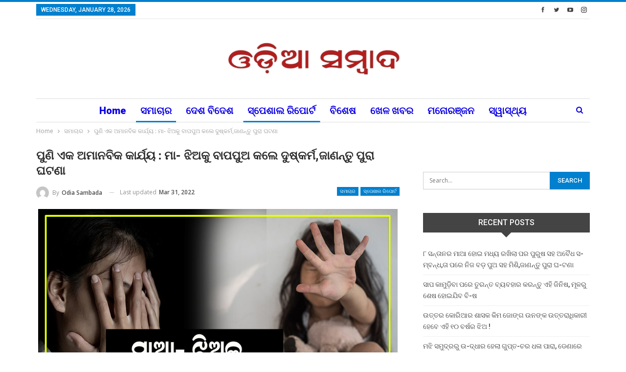

--- FILE ---
content_type: text/html; charset=UTF-8
request_url: https://odiasambada.com/2022/03/31/another-inhumane-act-father-daughter-misdemeanor-find-out-the-whole-story/
body_size: 22844
content:
	<!DOCTYPE html>
		<!--[if IE 8]>
	<html class="ie ie8" lang="en-US"> <![endif]-->
	<!--[if IE 9]>
	<html class="ie ie9" lang="en-US"> <![endif]-->
	<!--[if gt IE 9]><!-->
<html lang="en-US"> <!--<![endif]-->
	<head>
				<meta charset="UTF-8">
		<meta http-equiv="X-UA-Compatible" content="IE=edge">
		<meta name="viewport" content="width=device-width, initial-scale=1.0">
		<link rel="pingback" href="https://odiasambada.com/xmlrpc.php"/>

		<title>ପୁଣି ଏକ ଅମାନବିକ କାର୍ଯ୍ୟ : ମା- ଝିଅକୁ ବାପପୁଅ କଲେ ଦୁଷ୍କର୍ମ,ଜାଣନ୍ତୁ ପୁରା ଘଟଣା &#8211; ODIA SAMBADA</title>
<meta name='robots' content='max-image-preview:large' />
	<style>img:is([sizes="auto" i], [sizes^="auto," i]) { contain-intrinsic-size: 3000px 1500px }</style>
	
<!-- Better Open Graph, Schema.org & Twitter Integration -->
<meta property="og:locale" content="en_us"/>
<meta property="og:site_name" content="ODIA SAMBADA"/>
<meta property="og:url" content="https://odiasambada.com/2022/03/31/another-inhumane-act-father-daughter-misdemeanor-find-out-the-whole-story/"/>
<meta property="og:title" content="ପୁଣି ଏକ ଅମାନବିକ କାର୍ଯ୍ୟ : ମା- ଝିଅକୁ ବାପପୁଅ କଲେ ଦୁଷ୍କର୍ମ,ଜାଣନ୍ତୁ ପୁରା ଘଟଣା"/>
<meta property="og:image" content="https://odiasambada.com/wp-content/uploads/2022/03/smb-12-26.jpg"/>
<meta property="article:section" content="ସ୍ପେଶାଲ ରିପୋର୍ଟ"/>
<meta property="article:tag" content="odia sambada"/>
<meta property="og:description" content="ମଲିହାବାଦରେ ଜଣେ ଯୁବତୀଙ୍କୁ ବିବାହ କରିବାର ପ୍ରତିଶ୍ରୁତି ଦେଇ ଜଣେ ଯୁବକ ଦୁଷ୍କର୍ମ କରିଛି । ତାପରେ ଯୁବତୀଙ୍କ ମାଙ୍କୁ ବିବାହ ପ୍ରସ୍ତୁତି ବାହାନାରେ ଘରକୁ ଡ଼ାକି ଅଭିଯୁକ୍ତ ଯୁବକଙ୍କ ବାପା ତାଙ୍କ ସହିତ ଦୁଷ୍କର୍ମ କଲେ । କେବଳ ଏତିକି ନୁହେଁ, ଯୌତୁକରେ ବାଇକ୍ ପାଇଁ 80 ହଜାର ଟଙ୍କା ନଗଦ ସହିତ ଅନ୍ୟ"/>
<meta property="og:type" content="article"/>
<meta name="twitter:card" content="summary"/>
<meta name="twitter:url" content="https://odiasambada.com/2022/03/31/another-inhumane-act-father-daughter-misdemeanor-find-out-the-whole-story/"/>
<meta name="twitter:title" content="ପୁଣି ଏକ ଅମାନବିକ କାର୍ଯ୍ୟ : ମା- ଝିଅକୁ ବାପପୁଅ କଲେ ଦୁଷ୍କର୍ମ,ଜାଣନ୍ତୁ ପୁରା ଘଟଣା"/>
<meta name="twitter:description" content="ମଲିହାବାଦରେ ଜଣେ ଯୁବତୀଙ୍କୁ ବିବାହ କରିବାର ପ୍ରତିଶ୍ରୁତି ଦେଇ ଜଣେ ଯୁବକ ଦୁଷ୍କର୍ମ କରିଛି । ତାପରେ ଯୁବତୀଙ୍କ ମାଙ୍କୁ ବିବାହ ପ୍ରସ୍ତୁତି ବାହାନାରେ ଘରକୁ ଡ଼ାକି ଅଭିଯୁକ୍ତ ଯୁବକଙ୍କ ବାପା ତାଙ୍କ ସହିତ ଦୁଷ୍କର୍ମ କଲେ । କେବଳ ଏତିକି ନୁହେଁ, ଯୌତୁକରେ ବାଇକ୍ ପାଇଁ 80 ହଜାର ଟଙ୍କା ନଗଦ ସହିତ ଅନ୍ୟ"/>
<meta name="twitter:image" content="https://odiasambada.com/wp-content/uploads/2022/03/smb-12-26.jpg"/>
<!-- / Better Open Graph, Schema.org & Twitter Integration. -->
<link rel='dns-prefetch' href='//fonts.googleapis.com' />
<link rel="alternate" type="application/rss+xml" title="ODIA SAMBADA &raquo; Feed" href="https://odiasambada.com/feed/" />
<link rel="alternate" type="application/rss+xml" title="ODIA SAMBADA &raquo; Comments Feed" href="https://odiasambada.com/comments/feed/" />
<link rel="alternate" type="application/rss+xml" title="ODIA SAMBADA &raquo; ପୁଣି ଏକ ଅମାନବିକ କାର୍ଯ୍ୟ : ମା- ଝିଅକୁ ବାପପୁଅ କଲେ ଦୁଷ୍କର୍ମ,ଜାଣନ୍ତୁ ପୁରା ଘଟଣା Comments Feed" href="https://odiasambada.com/2022/03/31/another-inhumane-act-father-daughter-misdemeanor-find-out-the-whole-story/feed/" />
		<!-- This site uses the Google Analytics by ExactMetrics plugin v8.4.1 - Using Analytics tracking - https://www.exactmetrics.com/ -->
							<script src="//www.googletagmanager.com/gtag/js?id=G-SV1N6HKJBE"  data-cfasync="false" data-wpfc-render="false" type="text/javascript" async></script>
			<script data-cfasync="false" data-wpfc-render="false" type="text/javascript">
				var em_version = '8.4.1';
				var em_track_user = true;
				var em_no_track_reason = '';
								var ExactMetricsDefaultLocations = {"page_location":"https:\/\/odiasambada.com\/2022\/03\/31\/another-inhumane-act-father-daughter-misdemeanor-find-out-the-whole-story\/"};
				if ( typeof ExactMetricsPrivacyGuardFilter === 'function' ) {
					var ExactMetricsLocations = (typeof ExactMetricsExcludeQuery === 'object') ? ExactMetricsPrivacyGuardFilter( ExactMetricsExcludeQuery ) : ExactMetricsPrivacyGuardFilter( ExactMetricsDefaultLocations );
				} else {
					var ExactMetricsLocations = (typeof ExactMetricsExcludeQuery === 'object') ? ExactMetricsExcludeQuery : ExactMetricsDefaultLocations;
				}

								var disableStrs = [
										'ga-disable-G-SV1N6HKJBE',
									];

				/* Function to detect opted out users */
				function __gtagTrackerIsOptedOut() {
					for (var index = 0; index < disableStrs.length; index++) {
						if (document.cookie.indexOf(disableStrs[index] + '=true') > -1) {
							return true;
						}
					}

					return false;
				}

				/* Disable tracking if the opt-out cookie exists. */
				if (__gtagTrackerIsOptedOut()) {
					for (var index = 0; index < disableStrs.length; index++) {
						window[disableStrs[index]] = true;
					}
				}

				/* Opt-out function */
				function __gtagTrackerOptout() {
					for (var index = 0; index < disableStrs.length; index++) {
						document.cookie = disableStrs[index] + '=true; expires=Thu, 31 Dec 2099 23:59:59 UTC; path=/';
						window[disableStrs[index]] = true;
					}
				}

				if ('undefined' === typeof gaOptout) {
					function gaOptout() {
						__gtagTrackerOptout();
					}
				}
								window.dataLayer = window.dataLayer || [];

				window.ExactMetricsDualTracker = {
					helpers: {},
					trackers: {},
				};
				if (em_track_user) {
					function __gtagDataLayer() {
						dataLayer.push(arguments);
					}

					function __gtagTracker(type, name, parameters) {
						if (!parameters) {
							parameters = {};
						}

						if (parameters.send_to) {
							__gtagDataLayer.apply(null, arguments);
							return;
						}

						if (type === 'event') {
														parameters.send_to = exactmetrics_frontend.v4_id;
							var hookName = name;
							if (typeof parameters['event_category'] !== 'undefined') {
								hookName = parameters['event_category'] + ':' + name;
							}

							if (typeof ExactMetricsDualTracker.trackers[hookName] !== 'undefined') {
								ExactMetricsDualTracker.trackers[hookName](parameters);
							} else {
								__gtagDataLayer('event', name, parameters);
							}
							
						} else {
							__gtagDataLayer.apply(null, arguments);
						}
					}

					__gtagTracker('js', new Date());
					__gtagTracker('set', {
						'developer_id.dNDMyYj': true,
											});
					if ( ExactMetricsLocations.page_location ) {
						__gtagTracker('set', ExactMetricsLocations);
					}
										__gtagTracker('config', 'G-SV1N6HKJBE', {"forceSSL":"true","link_attribution":"true"} );
															window.gtag = __gtagTracker;										(function () {
						/* https://developers.google.com/analytics/devguides/collection/analyticsjs/ */
						/* ga and __gaTracker compatibility shim. */
						var noopfn = function () {
							return null;
						};
						var newtracker = function () {
							return new Tracker();
						};
						var Tracker = function () {
							return null;
						};
						var p = Tracker.prototype;
						p.get = noopfn;
						p.set = noopfn;
						p.send = function () {
							var args = Array.prototype.slice.call(arguments);
							args.unshift('send');
							__gaTracker.apply(null, args);
						};
						var __gaTracker = function () {
							var len = arguments.length;
							if (len === 0) {
								return;
							}
							var f = arguments[len - 1];
							if (typeof f !== 'object' || f === null || typeof f.hitCallback !== 'function') {
								if ('send' === arguments[0]) {
									var hitConverted, hitObject = false, action;
									if ('event' === arguments[1]) {
										if ('undefined' !== typeof arguments[3]) {
											hitObject = {
												'eventAction': arguments[3],
												'eventCategory': arguments[2],
												'eventLabel': arguments[4],
												'value': arguments[5] ? arguments[5] : 1,
											}
										}
									}
									if ('pageview' === arguments[1]) {
										if ('undefined' !== typeof arguments[2]) {
											hitObject = {
												'eventAction': 'page_view',
												'page_path': arguments[2],
											}
										}
									}
									if (typeof arguments[2] === 'object') {
										hitObject = arguments[2];
									}
									if (typeof arguments[5] === 'object') {
										Object.assign(hitObject, arguments[5]);
									}
									if ('undefined' !== typeof arguments[1].hitType) {
										hitObject = arguments[1];
										if ('pageview' === hitObject.hitType) {
											hitObject.eventAction = 'page_view';
										}
									}
									if (hitObject) {
										action = 'timing' === arguments[1].hitType ? 'timing_complete' : hitObject.eventAction;
										hitConverted = mapArgs(hitObject);
										__gtagTracker('event', action, hitConverted);
									}
								}
								return;
							}

							function mapArgs(args) {
								var arg, hit = {};
								var gaMap = {
									'eventCategory': 'event_category',
									'eventAction': 'event_action',
									'eventLabel': 'event_label',
									'eventValue': 'event_value',
									'nonInteraction': 'non_interaction',
									'timingCategory': 'event_category',
									'timingVar': 'name',
									'timingValue': 'value',
									'timingLabel': 'event_label',
									'page': 'page_path',
									'location': 'page_location',
									'title': 'page_title',
									'referrer' : 'page_referrer',
								};
								for (arg in args) {
																		if (!(!args.hasOwnProperty(arg) || !gaMap.hasOwnProperty(arg))) {
										hit[gaMap[arg]] = args[arg];
									} else {
										hit[arg] = args[arg];
									}
								}
								return hit;
							}

							try {
								f.hitCallback();
							} catch (ex) {
							}
						};
						__gaTracker.create = newtracker;
						__gaTracker.getByName = newtracker;
						__gaTracker.getAll = function () {
							return [];
						};
						__gaTracker.remove = noopfn;
						__gaTracker.loaded = true;
						window['__gaTracker'] = __gaTracker;
					})();
									} else {
										console.log("");
					(function () {
						function __gtagTracker() {
							return null;
						}

						window['__gtagTracker'] = __gtagTracker;
						window['gtag'] = __gtagTracker;
					})();
									}
			</script>
				<!-- / Google Analytics by ExactMetrics -->
		<script type="text/javascript">
/* <![CDATA[ */
window._wpemojiSettings = {"baseUrl":"https:\/\/s.w.org\/images\/core\/emoji\/16.0.1\/72x72\/","ext":".png","svgUrl":"https:\/\/s.w.org\/images\/core\/emoji\/16.0.1\/svg\/","svgExt":".svg","source":{"concatemoji":"https:\/\/odiasambada.com\/wp-includes\/js\/wp-emoji-release.min.js?ver=6.8.3"}};
/*! This file is auto-generated */
!function(s,n){var o,i,e;function c(e){try{var t={supportTests:e,timestamp:(new Date).valueOf()};sessionStorage.setItem(o,JSON.stringify(t))}catch(e){}}function p(e,t,n){e.clearRect(0,0,e.canvas.width,e.canvas.height),e.fillText(t,0,0);var t=new Uint32Array(e.getImageData(0,0,e.canvas.width,e.canvas.height).data),a=(e.clearRect(0,0,e.canvas.width,e.canvas.height),e.fillText(n,0,0),new Uint32Array(e.getImageData(0,0,e.canvas.width,e.canvas.height).data));return t.every(function(e,t){return e===a[t]})}function u(e,t){e.clearRect(0,0,e.canvas.width,e.canvas.height),e.fillText(t,0,0);for(var n=e.getImageData(16,16,1,1),a=0;a<n.data.length;a++)if(0!==n.data[a])return!1;return!0}function f(e,t,n,a){switch(t){case"flag":return n(e,"\ud83c\udff3\ufe0f\u200d\u26a7\ufe0f","\ud83c\udff3\ufe0f\u200b\u26a7\ufe0f")?!1:!n(e,"\ud83c\udde8\ud83c\uddf6","\ud83c\udde8\u200b\ud83c\uddf6")&&!n(e,"\ud83c\udff4\udb40\udc67\udb40\udc62\udb40\udc65\udb40\udc6e\udb40\udc67\udb40\udc7f","\ud83c\udff4\u200b\udb40\udc67\u200b\udb40\udc62\u200b\udb40\udc65\u200b\udb40\udc6e\u200b\udb40\udc67\u200b\udb40\udc7f");case"emoji":return!a(e,"\ud83e\udedf")}return!1}function g(e,t,n,a){var r="undefined"!=typeof WorkerGlobalScope&&self instanceof WorkerGlobalScope?new OffscreenCanvas(300,150):s.createElement("canvas"),o=r.getContext("2d",{willReadFrequently:!0}),i=(o.textBaseline="top",o.font="600 32px Arial",{});return e.forEach(function(e){i[e]=t(o,e,n,a)}),i}function t(e){var t=s.createElement("script");t.src=e,t.defer=!0,s.head.appendChild(t)}"undefined"!=typeof Promise&&(o="wpEmojiSettingsSupports",i=["flag","emoji"],n.supports={everything:!0,everythingExceptFlag:!0},e=new Promise(function(e){s.addEventListener("DOMContentLoaded",e,{once:!0})}),new Promise(function(t){var n=function(){try{var e=JSON.parse(sessionStorage.getItem(o));if("object"==typeof e&&"number"==typeof e.timestamp&&(new Date).valueOf()<e.timestamp+604800&&"object"==typeof e.supportTests)return e.supportTests}catch(e){}return null}();if(!n){if("undefined"!=typeof Worker&&"undefined"!=typeof OffscreenCanvas&&"undefined"!=typeof URL&&URL.createObjectURL&&"undefined"!=typeof Blob)try{var e="postMessage("+g.toString()+"("+[JSON.stringify(i),f.toString(),p.toString(),u.toString()].join(",")+"));",a=new Blob([e],{type:"text/javascript"}),r=new Worker(URL.createObjectURL(a),{name:"wpTestEmojiSupports"});return void(r.onmessage=function(e){c(n=e.data),r.terminate(),t(n)})}catch(e){}c(n=g(i,f,p,u))}t(n)}).then(function(e){for(var t in e)n.supports[t]=e[t],n.supports.everything=n.supports.everything&&n.supports[t],"flag"!==t&&(n.supports.everythingExceptFlag=n.supports.everythingExceptFlag&&n.supports[t]);n.supports.everythingExceptFlag=n.supports.everythingExceptFlag&&!n.supports.flag,n.DOMReady=!1,n.readyCallback=function(){n.DOMReady=!0}}).then(function(){return e}).then(function(){var e;n.supports.everything||(n.readyCallback(),(e=n.source||{}).concatemoji?t(e.concatemoji):e.wpemoji&&e.twemoji&&(t(e.twemoji),t(e.wpemoji)))}))}((window,document),window._wpemojiSettings);
/* ]]> */
</script>
<style id='wp-emoji-styles-inline-css' type='text/css'>

	img.wp-smiley, img.emoji {
		display: inline !important;
		border: none !important;
		box-shadow: none !important;
		height: 1em !important;
		width: 1em !important;
		margin: 0 0.07em !important;
		vertical-align: -0.1em !important;
		background: none !important;
		padding: 0 !important;
	}
</style>
<link rel='stylesheet' id='wp-block-library-css' href='https://odiasambada.com/wp-includes/css/dist/block-library/style.min.css?ver=6.8.3' type='text/css' media='all' />
<style id='classic-theme-styles-inline-css' type='text/css'>
/*! This file is auto-generated */
.wp-block-button__link{color:#fff;background-color:#32373c;border-radius:9999px;box-shadow:none;text-decoration:none;padding:calc(.667em + 2px) calc(1.333em + 2px);font-size:1.125em}.wp-block-file__button{background:#32373c;color:#fff;text-decoration:none}
</style>
<style id='global-styles-inline-css' type='text/css'>
:root{--wp--preset--aspect-ratio--square: 1;--wp--preset--aspect-ratio--4-3: 4/3;--wp--preset--aspect-ratio--3-4: 3/4;--wp--preset--aspect-ratio--3-2: 3/2;--wp--preset--aspect-ratio--2-3: 2/3;--wp--preset--aspect-ratio--16-9: 16/9;--wp--preset--aspect-ratio--9-16: 9/16;--wp--preset--color--black: #000000;--wp--preset--color--cyan-bluish-gray: #abb8c3;--wp--preset--color--white: #ffffff;--wp--preset--color--pale-pink: #f78da7;--wp--preset--color--vivid-red: #cf2e2e;--wp--preset--color--luminous-vivid-orange: #ff6900;--wp--preset--color--luminous-vivid-amber: #fcb900;--wp--preset--color--light-green-cyan: #7bdcb5;--wp--preset--color--vivid-green-cyan: #00d084;--wp--preset--color--pale-cyan-blue: #8ed1fc;--wp--preset--color--vivid-cyan-blue: #0693e3;--wp--preset--color--vivid-purple: #9b51e0;--wp--preset--gradient--vivid-cyan-blue-to-vivid-purple: linear-gradient(135deg,rgba(6,147,227,1) 0%,rgb(155,81,224) 100%);--wp--preset--gradient--light-green-cyan-to-vivid-green-cyan: linear-gradient(135deg,rgb(122,220,180) 0%,rgb(0,208,130) 100%);--wp--preset--gradient--luminous-vivid-amber-to-luminous-vivid-orange: linear-gradient(135deg,rgba(252,185,0,1) 0%,rgba(255,105,0,1) 100%);--wp--preset--gradient--luminous-vivid-orange-to-vivid-red: linear-gradient(135deg,rgba(255,105,0,1) 0%,rgb(207,46,46) 100%);--wp--preset--gradient--very-light-gray-to-cyan-bluish-gray: linear-gradient(135deg,rgb(238,238,238) 0%,rgb(169,184,195) 100%);--wp--preset--gradient--cool-to-warm-spectrum: linear-gradient(135deg,rgb(74,234,220) 0%,rgb(151,120,209) 20%,rgb(207,42,186) 40%,rgb(238,44,130) 60%,rgb(251,105,98) 80%,rgb(254,248,76) 100%);--wp--preset--gradient--blush-light-purple: linear-gradient(135deg,rgb(255,206,236) 0%,rgb(152,150,240) 100%);--wp--preset--gradient--blush-bordeaux: linear-gradient(135deg,rgb(254,205,165) 0%,rgb(254,45,45) 50%,rgb(107,0,62) 100%);--wp--preset--gradient--luminous-dusk: linear-gradient(135deg,rgb(255,203,112) 0%,rgb(199,81,192) 50%,rgb(65,88,208) 100%);--wp--preset--gradient--pale-ocean: linear-gradient(135deg,rgb(255,245,203) 0%,rgb(182,227,212) 50%,rgb(51,167,181) 100%);--wp--preset--gradient--electric-grass: linear-gradient(135deg,rgb(202,248,128) 0%,rgb(113,206,126) 100%);--wp--preset--gradient--midnight: linear-gradient(135deg,rgb(2,3,129) 0%,rgb(40,116,252) 100%);--wp--preset--font-size--small: 13px;--wp--preset--font-size--medium: 20px;--wp--preset--font-size--large: 36px;--wp--preset--font-size--x-large: 42px;--wp--preset--spacing--20: 0.44rem;--wp--preset--spacing--30: 0.67rem;--wp--preset--spacing--40: 1rem;--wp--preset--spacing--50: 1.5rem;--wp--preset--spacing--60: 2.25rem;--wp--preset--spacing--70: 3.38rem;--wp--preset--spacing--80: 5.06rem;--wp--preset--shadow--natural: 6px 6px 9px rgba(0, 0, 0, 0.2);--wp--preset--shadow--deep: 12px 12px 50px rgba(0, 0, 0, 0.4);--wp--preset--shadow--sharp: 6px 6px 0px rgba(0, 0, 0, 0.2);--wp--preset--shadow--outlined: 6px 6px 0px -3px rgba(255, 255, 255, 1), 6px 6px rgba(0, 0, 0, 1);--wp--preset--shadow--crisp: 6px 6px 0px rgba(0, 0, 0, 1);}:where(.is-layout-flex){gap: 0.5em;}:where(.is-layout-grid){gap: 0.5em;}body .is-layout-flex{display: flex;}.is-layout-flex{flex-wrap: wrap;align-items: center;}.is-layout-flex > :is(*, div){margin: 0;}body .is-layout-grid{display: grid;}.is-layout-grid > :is(*, div){margin: 0;}:where(.wp-block-columns.is-layout-flex){gap: 2em;}:where(.wp-block-columns.is-layout-grid){gap: 2em;}:where(.wp-block-post-template.is-layout-flex){gap: 1.25em;}:where(.wp-block-post-template.is-layout-grid){gap: 1.25em;}.has-black-color{color: var(--wp--preset--color--black) !important;}.has-cyan-bluish-gray-color{color: var(--wp--preset--color--cyan-bluish-gray) !important;}.has-white-color{color: var(--wp--preset--color--white) !important;}.has-pale-pink-color{color: var(--wp--preset--color--pale-pink) !important;}.has-vivid-red-color{color: var(--wp--preset--color--vivid-red) !important;}.has-luminous-vivid-orange-color{color: var(--wp--preset--color--luminous-vivid-orange) !important;}.has-luminous-vivid-amber-color{color: var(--wp--preset--color--luminous-vivid-amber) !important;}.has-light-green-cyan-color{color: var(--wp--preset--color--light-green-cyan) !important;}.has-vivid-green-cyan-color{color: var(--wp--preset--color--vivid-green-cyan) !important;}.has-pale-cyan-blue-color{color: var(--wp--preset--color--pale-cyan-blue) !important;}.has-vivid-cyan-blue-color{color: var(--wp--preset--color--vivid-cyan-blue) !important;}.has-vivid-purple-color{color: var(--wp--preset--color--vivid-purple) !important;}.has-black-background-color{background-color: var(--wp--preset--color--black) !important;}.has-cyan-bluish-gray-background-color{background-color: var(--wp--preset--color--cyan-bluish-gray) !important;}.has-white-background-color{background-color: var(--wp--preset--color--white) !important;}.has-pale-pink-background-color{background-color: var(--wp--preset--color--pale-pink) !important;}.has-vivid-red-background-color{background-color: var(--wp--preset--color--vivid-red) !important;}.has-luminous-vivid-orange-background-color{background-color: var(--wp--preset--color--luminous-vivid-orange) !important;}.has-luminous-vivid-amber-background-color{background-color: var(--wp--preset--color--luminous-vivid-amber) !important;}.has-light-green-cyan-background-color{background-color: var(--wp--preset--color--light-green-cyan) !important;}.has-vivid-green-cyan-background-color{background-color: var(--wp--preset--color--vivid-green-cyan) !important;}.has-pale-cyan-blue-background-color{background-color: var(--wp--preset--color--pale-cyan-blue) !important;}.has-vivid-cyan-blue-background-color{background-color: var(--wp--preset--color--vivid-cyan-blue) !important;}.has-vivid-purple-background-color{background-color: var(--wp--preset--color--vivid-purple) !important;}.has-black-border-color{border-color: var(--wp--preset--color--black) !important;}.has-cyan-bluish-gray-border-color{border-color: var(--wp--preset--color--cyan-bluish-gray) !important;}.has-white-border-color{border-color: var(--wp--preset--color--white) !important;}.has-pale-pink-border-color{border-color: var(--wp--preset--color--pale-pink) !important;}.has-vivid-red-border-color{border-color: var(--wp--preset--color--vivid-red) !important;}.has-luminous-vivid-orange-border-color{border-color: var(--wp--preset--color--luminous-vivid-orange) !important;}.has-luminous-vivid-amber-border-color{border-color: var(--wp--preset--color--luminous-vivid-amber) !important;}.has-light-green-cyan-border-color{border-color: var(--wp--preset--color--light-green-cyan) !important;}.has-vivid-green-cyan-border-color{border-color: var(--wp--preset--color--vivid-green-cyan) !important;}.has-pale-cyan-blue-border-color{border-color: var(--wp--preset--color--pale-cyan-blue) !important;}.has-vivid-cyan-blue-border-color{border-color: var(--wp--preset--color--vivid-cyan-blue) !important;}.has-vivid-purple-border-color{border-color: var(--wp--preset--color--vivid-purple) !important;}.has-vivid-cyan-blue-to-vivid-purple-gradient-background{background: var(--wp--preset--gradient--vivid-cyan-blue-to-vivid-purple) !important;}.has-light-green-cyan-to-vivid-green-cyan-gradient-background{background: var(--wp--preset--gradient--light-green-cyan-to-vivid-green-cyan) !important;}.has-luminous-vivid-amber-to-luminous-vivid-orange-gradient-background{background: var(--wp--preset--gradient--luminous-vivid-amber-to-luminous-vivid-orange) !important;}.has-luminous-vivid-orange-to-vivid-red-gradient-background{background: var(--wp--preset--gradient--luminous-vivid-orange-to-vivid-red) !important;}.has-very-light-gray-to-cyan-bluish-gray-gradient-background{background: var(--wp--preset--gradient--very-light-gray-to-cyan-bluish-gray) !important;}.has-cool-to-warm-spectrum-gradient-background{background: var(--wp--preset--gradient--cool-to-warm-spectrum) !important;}.has-blush-light-purple-gradient-background{background: var(--wp--preset--gradient--blush-light-purple) !important;}.has-blush-bordeaux-gradient-background{background: var(--wp--preset--gradient--blush-bordeaux) !important;}.has-luminous-dusk-gradient-background{background: var(--wp--preset--gradient--luminous-dusk) !important;}.has-pale-ocean-gradient-background{background: var(--wp--preset--gradient--pale-ocean) !important;}.has-electric-grass-gradient-background{background: var(--wp--preset--gradient--electric-grass) !important;}.has-midnight-gradient-background{background: var(--wp--preset--gradient--midnight) !important;}.has-small-font-size{font-size: var(--wp--preset--font-size--small) !important;}.has-medium-font-size{font-size: var(--wp--preset--font-size--medium) !important;}.has-large-font-size{font-size: var(--wp--preset--font-size--large) !important;}.has-x-large-font-size{font-size: var(--wp--preset--font-size--x-large) !important;}
:where(.wp-block-post-template.is-layout-flex){gap: 1.25em;}:where(.wp-block-post-template.is-layout-grid){gap: 1.25em;}
:where(.wp-block-columns.is-layout-flex){gap: 2em;}:where(.wp-block-columns.is-layout-grid){gap: 2em;}
:root :where(.wp-block-pullquote){font-size: 1.5em;line-height: 1.6;}
</style>
<link rel='stylesheet' id='better-framework-main-fonts-css' href='https://fonts.googleapis.com/css?family=Open+Sans:400,600%7CRoboto:400,500,900,400italic&#038;display=swap' type='text/css' media='all' />
<script type="text/javascript" src="https://odiasambada.com/wp-content/plugins/google-analytics-dashboard-for-wp/assets/js/frontend-gtag.min.js?ver=8.4.1" id="exactmetrics-frontend-script-js" async="async" data-wp-strategy="async"></script>
<script data-cfasync="false" data-wpfc-render="false" type="text/javascript" id='exactmetrics-frontend-script-js-extra'>/* <![CDATA[ */
var exactmetrics_frontend = {"js_events_tracking":"true","download_extensions":"doc,pdf,ppt,zip,xls,docx,pptx,xlsx","inbound_paths":"[{\"path\":\"\\\/go\\\/\",\"label\":\"affiliate\"},{\"path\":\"\\\/recommend\\\/\",\"label\":\"affiliate\"}]","home_url":"https:\/\/odiasambada.com","hash_tracking":"false","v4_id":"G-SV1N6HKJBE"};/* ]]> */
</script>
<script type="text/javascript" src="https://odiasambada.com/wp-includes/js/jquery/jquery.min.js?ver=3.7.1" id="jquery-core-js"></script>
<script type="text/javascript" src="https://odiasambada.com/wp-includes/js/jquery/jquery-migrate.min.js?ver=3.4.1" id="jquery-migrate-js"></script>
<!--[if lt IE 9]>
<script type="text/javascript" src="https://odiasambada.com/wp-content/themes/publisher/includes/libs/better-framework/assets/js/html5shiv.min.js?ver=3.15.0" id="bf-html5shiv-js"></script>
<![endif]-->
<!--[if lt IE 9]>
<script type="text/javascript" src="https://odiasambada.com/wp-content/themes/publisher/includes/libs/better-framework/assets/js/respond.min.js?ver=3.15.0" id="bf-respond-js"></script>
<![endif]-->
<link rel="https://api.w.org/" href="https://odiasambada.com/wp-json/" /><link rel="alternate" title="JSON" type="application/json" href="https://odiasambada.com/wp-json/wp/v2/posts/58916" /><link rel="EditURI" type="application/rsd+xml" title="RSD" href="https://odiasambada.com/xmlrpc.php?rsd" />
<meta name="generator" content="WordPress 6.8.3" />
<link rel="canonical" href="https://odiasambada.com/2022/03/31/another-inhumane-act-father-daughter-misdemeanor-find-out-the-whole-story/" />
<link rel='shortlink' href='https://odiasambada.com/?p=58916' />
<link rel="alternate" title="oEmbed (JSON)" type="application/json+oembed" href="https://odiasambada.com/wp-json/oembed/1.0/embed?url=https%3A%2F%2Fodiasambada.com%2F2022%2F03%2F31%2Fanother-inhumane-act-father-daughter-misdemeanor-find-out-the-whole-story%2F" />
<link rel="alternate" title="oEmbed (XML)" type="text/xml+oembed" href="https://odiasambada.com/wp-json/oembed/1.0/embed?url=https%3A%2F%2Fodiasambada.com%2F2022%2F03%2F31%2Fanother-inhumane-act-father-daughter-misdemeanor-find-out-the-whole-story%2F&#038;format=xml" />
			<link rel="amphtml" href="https://odiasambada.com/amp/2022/03/31/another-inhumane-act-father-daughter-misdemeanor-find-out-the-whole-story/"/>
			<meta name="google-site-verification" content="aQkejjCBnVu0SGKcFIeXDJWzCsRmHYXQFLNnOB8RE1w" />
<!-- Google tag (gtag.js) -->
<script async src="https://www.googletagmanager.com/gtag/js?id=G-10G0TNVR8Z"></script>
<script>
  window.dataLayer = window.dataLayer || [];
  function gtag(){dataLayer.push(arguments);}
  gtag('js', new Date());

  gtag('config', 'G-10G0TNVR8Z');
</script><script type='text/javascript'>window._taboola = window._taboola || [];
_taboola.push({article:'auto'});
_taboola.push({listenTo:'render',handler:function(p){TRC.modDebug.logMessageToServer(2,"wordpress-integ");}});
_taboola.push({additional_data:{sdkd:{
            "os": "Wordpress",
            "osv": "6.8.3",
            "php_ver": "8.2.27",
            "sdkt": "Taboola Wordpress Plugin",
            "sdkv": "2.2.2",
            "loc_mid": "",
            "loc_home": ""
        }
    }
});
! function(e, f, u) {
    e.async = 1;
    e.src = u;
    f.parentNode.insertBefore(e, f);
}(document.createElement('script'), document.getElementsByTagName('script')[0], '//cdn.taboola.com/libtrc/excusemeodisha-odiasambada/loader.js');</script><meta property="fb:pages" content="603106183494395" />
<meta property="ia:markup_url_dev" content="https://odiasambada.com/2022/03/31/another-inhumane-act-father-daughter-misdemeanor-find-out-the-whole-story/?wpna_ia_markup=true">
<style type="text/css">.recentcomments a{display:inline !important;padding:0 !important;margin:0 !important;}</style>      <meta name="onesignal" content="wordpress-plugin"/>
            <script>

      window.OneSignalDeferred = window.OneSignalDeferred || [];

      OneSignalDeferred.push(function(OneSignal) {
        var oneSignal_options = {};
        window._oneSignalInitOptions = oneSignal_options;

        oneSignal_options['serviceWorkerParam'] = { scope: '/wp-content/plugins/onesignal-free-web-push-notifications/sdk_files/push/onesignal/' };
oneSignal_options['serviceWorkerPath'] = 'OneSignalSDKWorker.js';

        OneSignal.Notifications.setDefaultUrl("https://odiasambada.com");

        oneSignal_options['wordpress'] = true;
oneSignal_options['appId'] = '899398c9-c5ca-4842-bea0-5faea58d6e1c';
oneSignal_options['allowLocalhostAsSecureOrigin'] = true;
oneSignal_options['welcomeNotification'] = { };
oneSignal_options['welcomeNotification']['title'] = "";
oneSignal_options['welcomeNotification']['message'] = "";
oneSignal_options['path'] = "https://odiasambada.com/wp-content/plugins/onesignal-free-web-push-notifications/sdk_files/";
oneSignal_options['promptOptions'] = { };
oneSignal_options['notifyButton'] = { };
oneSignal_options['notifyButton']['enable'] = true;
oneSignal_options['notifyButton']['position'] = 'bottom-right';
oneSignal_options['notifyButton']['theme'] = 'default';
oneSignal_options['notifyButton']['size'] = 'medium';
oneSignal_options['notifyButton']['displayPredicate'] = function() {
              return !OneSignal.User.PushSubscription.optedIn;
            };
oneSignal_options['notifyButton']['showCredit'] = true;
oneSignal_options['notifyButton']['text'] = {};
              OneSignal.init(window._oneSignalInitOptions);
              OneSignal.Slidedown.promptPush()      });

      function documentInitOneSignal() {
        var oneSignal_elements = document.getElementsByClassName("OneSignal-prompt");

        var oneSignalLinkClickHandler = function(event) { OneSignal.Notifications.requestPermission(); event.preventDefault(); };        for(var i = 0; i < oneSignal_elements.length; i++)
          oneSignal_elements[i].addEventListener('click', oneSignalLinkClickHandler, false);
      }

      if (document.readyState === 'complete') {
           documentInitOneSignal();
      }
      else {
           window.addEventListener("load", function(event){
               documentInitOneSignal();
          });
      }
    </script>
<meta name="generator" content="Powered by WPBakery Page Builder - drag and drop page builder for WordPress."/>
<script type="application/ld+json">{
    "@context": "http://schema.org/",
    "@type": "Organization",
    "@id": "#organization",
    "logo": {
        "@type": "ImageObject",
        "url": "https://odiasambada.com/wp-content/uploads/2022/02/IMG_20220216_230632-removebg-preview.png"
    },
    "url": "https://odiasambada.com/",
    "name": "ODIA SAMBADA",
    "description": "Latest Odisha News,Breaking News Today,Odia News"
}</script>
<script type="application/ld+json">{
    "@context": "http://schema.org/",
    "@type": "WebSite",
    "name": "ODIA SAMBADA",
    "alternateName": "Latest Odisha News,Breaking News Today,Odia News",
    "url": "https://odiasambada.com/"
}</script>
<script type="application/ld+json">{
    "@context": "http://schema.org/",
    "@type": "BlogPosting",
    "headline": "\u0b2a\u0b41\u0b23\u0b3f \u0b0f\u0b15 \u0b05\u0b2e\u0b3e\u0b28\u0b2c\u0b3f\u0b15 \u0b15\u0b3e\u0b30\u0b4d\u0b2f\u0b4d\u0b5f : \u0b2e\u0b3e- \u0b1d\u0b3f\u0b05\u0b15\u0b41 \u0b2c\u0b3e\u0b2a\u0b2a\u0b41\u0b05 \u0b15\u0b32\u0b47 \u0b26\u0b41\u0b37\u0b4d\u0b15\u0b30\u0b4d\u0b2e,\u0b1c\u0b3e\u0b23\u0b28\u0b4d\u0b24\u0b41 \u0b2a\u0b41\u0b30\u0b3e \u0b18\u0b1f\u0b23\u0b3e",
    "description": "\u0b2e\u0b32\u0b3f\u0b39\u0b3e\u0b2c\u0b3e\u0b26\u0b30\u0b47 \u0b1c\u0b23\u0b47 \u0b2f\u0b41\u0b2c\u0b24\u0b40\u0b19\u0b4d\u0b15\u0b41 \u0b2c\u0b3f\u0b2c\u0b3e\u0b39 \u0b15\u0b30\u0b3f\u0b2c\u0b3e\u0b30 \u0b2a\u0b4d\u0b30\u0b24\u0b3f\u0b36\u0b4d\u0b30\u0b41\u0b24\u0b3f \u0b26\u0b47\u0b07 \u0b1c\u0b23\u0b47 \u0b2f\u0b41\u0b2c\u0b15 \u0b26\u0b41\u0b37\u0b4d\u0b15\u0b30\u0b4d\u0b2e \u0b15\u0b30\u0b3f\u0b1b\u0b3f \u0964 \u0b24\u0b3e\u0b2a\u0b30\u0b47 \u0b2f\u0b41\u0b2c\u0b24\u0b40\u0b19\u0b4d\u0b15 \u0b2e\u0b3e\u0b19\u0b4d\u0b15\u0b41 \u0b2c\u0b3f\u0b2c\u0b3e\u0b39 \u0b2a\u0b4d\u0b30\u0b38\u0b4d\u0b24\u0b41\u0b24\u0b3f \u0b2c\u0b3e\u0b39\u0b3e\u0b28\u0b3e\u0b30\u0b47 \u0b18\u0b30\u0b15\u0b41 \u0b21\u0b3c\u0b3e\u0b15\u0b3f \u0b05\u0b2d\u0b3f\u0b2f\u0b41\u0b15\u0b4d\u0b24 \u0b2f\u0b41\u0b2c\u0b15\u0b19\u0b4d\u0b15 \u0b2c\u0b3e\u0b2a\u0b3e \u0b24\u0b3e\u0b19\u0b4d\u0b15 \u0b38\u0b39\u0b3f\u0b24 \u0b26\u0b41\u0b37\u0b4d\u0b15\u0b30\u0b4d\u0b2e \u0b15\u0b32\u0b47 \u0964 \u0b15\u0b47\u0b2c\u0b33 \u0b0f\u0b24\u0b3f\u0b15\u0b3f \u0b28\u0b41\u0b39\u0b47\u0b01, \u0b2f\u0b4c\u0b24\u0b41\u0b15\u0b30\u0b47 \u0b2c\u0b3e\u0b07\u0b15\u0b4d \u0b2a\u0b3e\u0b07\u0b01 80 \u0b39\u0b1c\u0b3e\u0b30 \u0b1f\u0b19\u0b4d\u0b15\u0b3e \u0b28\u0b17\u0b26 \u0b38\u0b39\u0b3f\u0b24 \u0b05\u0b28\u0b4d\u0b5f",
    "datePublished": "2022-03-31",
    "dateModified": "2022-03-31",
    "author": {
        "@type": "Person",
        "@id": "#person-OdiaSambada",
        "name": "Odia Sambada"
    },
    "image": "https://odiasambada.com/wp-content/uploads/2022/03/smb-12-26.jpg",
    "interactionStatistic": [
        {
            "@type": "InteractionCounter",
            "interactionType": "http://schema.org/CommentAction",
            "userInteractionCount": "0"
        }
    ],
    "publisher": {
        "@id": "#organization"
    },
    "mainEntityOfPage": "https://odiasambada.com/2022/03/31/another-inhumane-act-father-daughter-misdemeanor-find-out-the-whole-story/"
}</script>
<link rel='stylesheet' id='bf-minifed-css-1' href='https://odiasambada.com/wp-content/bs-booster-cache/6a24b0ef3f3c4321c8923bc36c4c5293.css' type='text/css' media='all' />
<link rel='stylesheet' id='7.11.0-1761283874' href='https://odiasambada.com/wp-content/bs-booster-cache/e619ac1f20f2222229e9eb9246757889.css' type='text/css' media='all' />
<noscript><style> .wpb_animate_when_almost_visible { opacity: 1; }</style></noscript>	</head>

<body data-rsssl=1 class="wp-singular post-template-default single single-post postid-58916 single-format-standard wp-theme-publisher bs-theme bs-publisher bs-publisher-pure-magazine active-light-box active-top-line ltr close-rh page-layout-2-col page-layout-2-col-right full-width active-sticky-sidebar main-menu-sticky main-menu-boxed active-ajax-search single-prim-cat-3 single-cat-3 single-cat-11  wpb-js-composer js-comp-ver-6.7.0 vc_responsive bs-ll-a" dir="ltr">
		<div class="main-wrap content-main-wrap">
			<header id="header" class="site-header header-style-1 boxed" itemscope="itemscope" itemtype="https://schema.org/WPHeader">
		<section class="topbar topbar-style-1 hidden-xs hidden-xs">
	<div class="content-wrap">
		<div class="container">
			<div class="topbar-inner clearfix">

									<div class="section-links">
								<div  class="  better-studio-shortcode bsc-clearfix better-social-counter style-button not-colored in-4-col">
						<ul class="social-list bsc-clearfix"><li class="social-item facebook"><a href = "https://www.facebook.com/odiasambada" target = "_blank" > <i class="item-icon bsfi-facebook" ></i><span class="item-title" > Likes </span> </a> </li> <li class="social-item twitter"><a href = "https://twitter.com/OdiaSambada" target = "_blank" > <i class="item-icon bsfi-twitter" ></i><span class="item-title" > Followers </span> </a> </li> <li class="social-item youtube"><a href = "https://youtube.com/user/odiasambada" target = "_blank" > <i class="item-icon bsfi-youtube" ></i><span class="item-title" > Subscribers </span> </a> </li> <li class="social-item instagram"><a href = "https://instagram.com/odiasambadaofficial" target = "_blank" > <i class="item-icon bsfi-instagram" ></i><span class="item-title" > Followers </span> </a> </li> 			</ul>
		</div>
							</div>
				
				<div class="section-menu">
						<div id="menu-top" class="menu top-menu-wrapper" role="navigation" itemscope="itemscope" itemtype="https://schema.org/SiteNavigationElement">
		<nav class="top-menu-container">

			<ul id="top-navigation" class="top-menu menu clearfix bsm-pure">
									<li id="topbar-date" class="menu-item menu-item-date">
					<span
						class="topbar-date">Wednesday, January 28, 2026</span>
					</li>
								</ul>

		</nav>
	</div>
				</div>
			</div>
		</div>
	</div>
</section>
		<div class="header-inner">
			<div class="content-wrap">
				<div class="container">
					<div id="site-branding" class="site-branding">
	<p  id="site-title" class="logo h1 img-logo">
	<a href="https://odiasambada.com/" itemprop="url" rel="home">
					<img id="site-logo" src="https://odiasambada.com/wp-content/uploads/2022/02/IMG_20220216_230632-removebg-preview.png"
			     alt="ODIA SAMBADA"  />

			<span class="site-title">ODIA SAMBADA - Latest Odisha News,Breaking News Today,Odia News</span>
				</a>
</p>
</div><!-- .site-branding -->
				</div>

			</div>
		</div>
		<div id="menu-main" class="menu main-menu-wrapper show-search-item menu-actions-btn-width-1" role="navigation" itemscope="itemscope" itemtype="https://schema.org/SiteNavigationElement">
	<div class="main-menu-inner">
		<div class="content-wrap">
			<div class="container">

				<nav class="main-menu-container">
					<ul id="main-navigation" class="main-menu menu bsm-pure clearfix">
						<li id="menu-item-34" class="menu-item menu-item-type-custom menu-item-object-custom menu-item-home better-anim-fade menu-item-34"><a href="https://odiasambada.com/">Home</a></li>
<li id="menu-item-31" class="menu-item menu-item-type-taxonomy menu-item-object-category current-post-ancestor current-menu-parent current-post-parent menu-term-3 better-anim-fade menu-item-31"><a href="https://odiasambada.com/category/%e0%ac%b8%e0%ac%ae%e0%ac%be%e0%ac%9a%e0%ac%be%e0%ac%b0/">ସମାଚାର</a></li>
<li id="menu-item-55781" class="menu-item menu-item-type-taxonomy menu-item-object-category menu-term-1 better-anim-fade menu-item-55781"><a href="https://odiasambada.com/category/%e0%ac%a6%e0%ad%87%e0%ac%b6-%e0%ac%ac%e0%ac%bf%e0%ac%a6%e0%ad%87%e0%ac%b6/">ଦେଶ ବିଦେଶ</a></li>
<li id="menu-item-32" class="menu-item menu-item-type-taxonomy menu-item-object-category current-post-ancestor current-menu-parent current-post-parent menu-term-11 better-anim-fade menu-item-32"><a href="https://odiasambada.com/category/%e0%ac%b8%e0%ad%8d%e0%ac%aa%e0%ad%87%e0%ac%b6%e0%ac%be%e0%ac%b2-%e0%ac%b0%e0%ac%bf%e0%ac%aa%e0%ad%8b%e0%ac%b0%e0%ad%8d%e0%ac%9f/">ସ୍ପେଶାଲ ରିପୋର୍ଟ</a></li>
<li id="menu-item-26" class="menu-item menu-item-type-taxonomy menu-item-object-category menu-term-8 better-anim-fade menu-item-26"><a href="https://odiasambada.com/category/%e0%ac%ac%e0%ac%bf%e0%ac%b6%e0%ad%87%e0%ac%b7/">ବିଶେଷ</a></li>
<li id="menu-item-22" class="menu-item menu-item-type-taxonomy menu-item-object-category menu-term-4 better-anim-fade menu-item-22"><a href="https://odiasambada.com/category/%e0%ac%96%e0%ad%87%e0%ac%b3-%e0%ac%96%e0%ac%ac%e0%ac%b0/">ଖେଳ ଖବର</a></li>
<li id="menu-item-28" class="menu-item menu-item-type-taxonomy menu-item-object-category menu-term-9 better-anim-fade menu-item-28"><a href="https://odiasambada.com/category/%e0%ac%ae%e0%ac%a8%e0%ad%8b%e0%ac%b0%e0%ac%9e%e0%ad%8d%e0%ac%9c%e0%ac%a8/">ମନୋରଞ୍ଜନ</a></li>
<li id="menu-item-33" class="menu-item menu-item-type-taxonomy menu-item-object-category menu-term-13 better-anim-fade menu-item-33"><a href="https://odiasambada.com/category/%e0%ac%b8%e0%ad%8d%e0%ad%b1%e0%ac%be%e0%ac%b8%e0%ad%8d%e0%ac%a5%e0%ad%8d%e0%ad%9f/">ସ୍ୱାସ୍ଥ୍ୟ</a></li>
<li id="menu-item-6727" class="menu-item menu-item-type-taxonomy menu-item-object-category menu-term-30 better-anim-fade menu-item-6727"><a href="https://odiasambada.com/category/%e0%ac%86%e0%ac%87%e0%ac%aa%e0%ac%bf%e0%ac%8f%e0%ac%b2-2021/">ଆଇପିଏଲ 2021</a></li>
<li id="menu-item-21" class="menu-item menu-item-type-taxonomy menu-item-object-category menu-term-14 better-anim-fade menu-item-21"><a href="https://odiasambada.com/category/%e0%ac%95%e0%ac%b0%e0%ad%8b%e0%ac%a8%e0%ac%be/">କରୋନା</a></li>
<li id="menu-item-24" class="menu-item menu-item-type-taxonomy menu-item-object-category menu-term-6 better-anim-fade menu-item-24"><a href="https://odiasambada.com/category/%e0%ac%a7%e0%ac%b0%e0%ad%8d%e0%ac%ae/">ଧର୍ମ/ଜ୍ୟୋତିଷ</a></li>
<li id="menu-item-25" class="menu-item menu-item-type-taxonomy menu-item-object-category menu-term-7 better-anim-fade menu-item-25"><a href="https://odiasambada.com/category/%e0%ac%a8%e0%ac%bf%e0%ac%af%e0%ad%81%e0%ac%95%e0%ad%8d%e0%ac%a4%e0%ac%bf/">ନିଯୁକ୍ତି</a></li>
<li id="menu-item-29" class="menu-item menu-item-type-taxonomy menu-item-object-category menu-term-10 better-anim-fade menu-item-29"><a href="https://odiasambada.com/category/%e0%ac%b0%e0%ac%be%e0%ac%b6%e0%ac%bf%e0%ac%ab%e0%ac%b3/">ରାଶିଫଳ</a></li>
<li id="menu-item-30" class="menu-item menu-item-type-taxonomy menu-item-object-category menu-term-5 better-anim-fade menu-item-30"><a href="https://odiasambada.com/category/%e0%ac%9c%e0%ad%80%e0%ac%ac%e0%ac%a8%e0%ac%9a%e0%ac%b0%e0%ad%8d%e0%ac%af%e0%ad%8d%e0%ad%9f%e0%ac%be/">ଲାଇଫ ଷ୍ଟାଇଲ</a></li>
					</ul><!-- #main-navigation -->
											<div class="menu-action-buttons width-1">
															<div class="search-container close">
									<span class="search-handler"><i class="fa fa-search"></i></span>

									<div class="search-box clearfix">
										<form role="search" method="get" class="search-form clearfix" action="https://odiasambada.com">
	<input type="search" class="search-field"
	       placeholder="Search..."
	       value="" name="s"
	       title="Search for:"
	       autocomplete="off">
	<input type="submit" class="search-submit" value="Search">
</form><!-- .search-form -->
									</div>
								</div>
														</div>
										</nav><!-- .main-menu-container -->

			</div>
		</div>
	</div>
</div><!-- .menu -->	</header><!-- .header -->
	<div class="rh-header clearfix light deferred-block-exclude">
		<div class="rh-container clearfix">

			<div class="menu-container close">
				<span class="menu-handler"><span class="lines"></span></span>
			</div><!-- .menu-container -->

			<div class="logo-container rh-img-logo">
				<a href="https://odiasambada.com/" itemprop="url" rel="home">
											<img src="https://odiasambada.com/wp-content/uploads/2022/02/IMG_20220216_230632-removebg-preview.png"
						     alt="ODIA SAMBADA"  />				</a>
			</div><!-- .logo-container -->
		</div><!-- .rh-container -->
	</div><!-- .rh-header -->
<nav role="navigation" aria-label="Breadcrumbs" class="bf-breadcrumb clearfix bc-top-style"><div class="container bf-breadcrumb-container"><ul class="bf-breadcrumb-items" itemscope itemtype="http://schema.org/BreadcrumbList"><meta name="numberOfItems" content="3" /><meta name="itemListOrder" content="Ascending" /><li itemprop="itemListElement" itemscope itemtype="http://schema.org/ListItem" class="bf-breadcrumb-item bf-breadcrumb-begin"><a itemprop="item" href="https://odiasambada.com" rel="home"><span itemprop="name">Home</span></a><meta itemprop="position" content="1" /></li><li itemprop="itemListElement" itemscope itemtype="http://schema.org/ListItem" class="bf-breadcrumb-item"><a itemprop="item" href="https://odiasambada.com/category/%e0%ac%b8%e0%ac%ae%e0%ac%be%e0%ac%9a%e0%ac%be%e0%ac%b0/" ><span itemprop="name">ସମାଚାର</span></a><meta itemprop="position" content="2" /></li><li itemprop="itemListElement" itemscope itemtype="http://schema.org/ListItem" class="bf-breadcrumb-item bf-breadcrumb-end"><span itemprop="name">ପୁଣି ଏକ ଅମାନବିକ କାର୍ଯ୍ୟ : ମା- ଝିଅକୁ ବାପପୁଅ କଲେ ଦୁଷ୍କର୍ମ,ଜାଣନ୍ତୁ ପୁରା ଘଟଣା</span><meta itemprop="item" content="https://odiasambada.com/2022/03/31/another-inhumane-act-father-daughter-misdemeanor-find-out-the-whole-story/"/><meta itemprop="position" content="3" /></li></ul></div></nav><div class="content-wrap">
		<main id="content" class="content-container">

		<div class="container layout-2-col layout-2-col-1 layout-right-sidebar layout-bc-before post-template-1">
			<div class="row main-section">
										<div class="col-sm-8 content-column">
								<div class="single-container">
		<article id="post-58916" class="post-58916 post type-post status-publish format-standard has-post-thumbnail  category-3 category-11 tag-odia-sambada single-post-content has-thumbnail">
						<div class="post-header post-tp-1-header">
									<h1 class="single-post-title">
						<span class="post-title" itemprop="headline">ପୁଣି ଏକ ଅମାନବିକ କାର୍ଯ୍ୟ : ମା- ଝିଅକୁ ବାପପୁଅ କଲେ ଦୁଷ୍କର୍ମ,ଜାଣନ୍ତୁ ପୁରା ଘଟଣା</span></h1>
										<div class="post-meta-wrap clearfix">
						<div class="term-badges "><span class="term-badge term-3"><a href="https://odiasambada.com/category/%e0%ac%b8%e0%ac%ae%e0%ac%be%e0%ac%9a%e0%ac%be%e0%ac%b0/">ସମାଚାର</a></span><span class="term-badge term-11"><a href="https://odiasambada.com/category/%e0%ac%b8%e0%ad%8d%e0%ac%aa%e0%ad%87%e0%ac%b6%e0%ac%be%e0%ac%b2-%e0%ac%b0%e0%ac%bf%e0%ac%aa%e0%ad%8b%e0%ac%b0%e0%ad%8d%e0%ac%9f/">ସ୍ପେଶାଲ ରିପୋର୍ଟ</a></span></div><div class="post-meta single-post-meta">
			<a href="https://odiasambada.com/author/odia-sambada/"
		   title="Browse Author Articles"
		   class="post-author-a post-author-avatar">
			<img alt=''  data-src='https://secure.gravatar.com/avatar/e79a98a72959c0138ebc70e7ef5f56f0ba561358983d2fa1f2d92872360b6ac2?s=26&d=mm&r=g' class='avatar avatar-26 photo avatar-default' height='26' width='26' /><span class="post-author-name">By <b>Odia Sambada</b></span>		</a>
					<span class="time"><time class="post-published updated"
			                         datetime="2022-03-31T12:02:47+05:30">Last updated <b>Mar 31, 2022</b></time></span>
			</div>
					</div>
									<div class="single-featured">
					<a class="post-thumbnail open-lightbox" href="https://odiasambada.com/wp-content/uploads/2022/03/smb-12-26.jpg"><img  width="735" height="400" alt="" data-src="https://odiasambada.com/wp-content/uploads/2022/03/smb-12-26.jpg">						</a>
										</div>
			</div>
					<div class="post-share single-post-share top-share clearfix style-1">
			<div class="post-share-btn-group">
				<a href="https://odiasambada.com/2022/03/31/another-inhumane-act-father-daughter-misdemeanor-find-out-the-whole-story/#respond" class="post-share-btn post-share-btn-comments comments" title="Leave a comment on: &ldquo;ପୁଣି ଏକ ଅମାନବିକ କାର୍ଯ୍ୟ : ମା- ଝିଅକୁ ବାପପୁଅ କଲେ ଦୁଷ୍କର୍ମ,ଜାଣନ୍ତୁ ପୁରା ଘଟଣା&rdquo;"><i class="bf-icon fa fa-comments" aria-hidden="true"></i> <b class="number">0</b></a>			</div>
						<div class="share-handler-wrap ">
				<span class="share-handler post-share-btn rank-default">
					<i class="bf-icon  fa fa-share-alt"></i>						<b class="text">Share</b>
										</span>
				<span class="social-item facebook"><a href="https://www.facebook.com/sharer.php?u=https%3A%2F%2Fodiasambada.com%2F2022%2F03%2F31%2Fanother-inhumane-act-father-daughter-misdemeanor-find-out-the-whole-story%2F" target="_blank" rel="nofollow noreferrer" class="bs-button-el" onclick="window.open(this.href, 'share-facebook','left=50,top=50,width=600,height=320,toolbar=0'); return false;"><span class="icon"><i class="bf-icon fa fa-facebook"></i></span></a></span><span class="social-item whatsapp"><a href="whatsapp://send?text=ପୁଣି ଏକ ଅମାନବିକ କାର୍ଯ୍ୟ : ମା- ଝିଅକୁ ବାପପୁଅ କଲେ ଦୁଷ୍କର୍ମ,ଜାଣନ୍ତୁ ପୁରା ଘଟଣା %0A%0A https%3A%2F%2Fodiasambada.com%2F2022%2F03%2F31%2Fanother-inhumane-act-father-daughter-misdemeanor-find-out-the-whole-story%2F" target="_blank" rel="nofollow noreferrer" class="bs-button-el" onclick="window.open(this.href, 'share-whatsapp','left=50,top=50,width=600,height=320,toolbar=0'); return false;"><span class="icon"><i class="bf-icon fa fa-whatsapp"></i></span></a></span><span class="social-item telegram"><a href="https://telegram.me/share/url?url=https%3A%2F%2Fodiasambada.com%2F2022%2F03%2F31%2Fanother-inhumane-act-father-daughter-misdemeanor-find-out-the-whole-story%2F&text=ପୁଣି ଏକ ଅମାନବିକ କାର୍ଯ୍ୟ : ମା- ଝିଅକୁ ବାପପୁଅ କଲେ ଦୁଷ୍କର୍ମ,ଜାଣନ୍ତୁ ପୁରା ଘଟଣା" target="_blank" rel="nofollow noreferrer" class="bs-button-el" onclick="window.open(this.href, 'share-telegram','left=50,top=50,width=600,height=320,toolbar=0'); return false;"><span class="icon"><i class="bf-icon fa fa-send"></i></span></a></span><span class="social-item twitter"><a href="https://twitter.com/share?text=ପୁଣି ଏକ ଅମାନବିକ କାର୍ଯ୍ୟ : ମା- ଝିଅକୁ ବାପପୁଅ କଲେ ଦୁଷ୍କର୍ମ,ଜାଣନ୍ତୁ ପୁରା ଘଟଣା @OdiaSambada&url=https%3A%2F%2Fodiasambada.com%2F2022%2F03%2F31%2Fanother-inhumane-act-father-daughter-misdemeanor-find-out-the-whole-story%2F" target="_blank" rel="nofollow noreferrer" class="bs-button-el" onclick="window.open(this.href, 'share-twitter','left=50,top=50,width=600,height=320,toolbar=0'); return false;"><span class="icon"><i class="bf-icon fa fa-twitter"></i></span></a></span><span class="social-item google_plus"><a href="https://plus.google.com/share?url=https%3A%2F%2Fodiasambada.com%2F2022%2F03%2F31%2Fanother-inhumane-act-father-daughter-misdemeanor-find-out-the-whole-story%2F" target="_blank" rel="nofollow noreferrer" class="bs-button-el" onclick="window.open(this.href, 'share-google_plus','left=50,top=50,width=600,height=320,toolbar=0'); return false;"><span class="icon"><i class="bf-icon fa fa-google"></i></span></a></span><span class="social-item reddit"><a href="https://reddit.com/submit?url=https%3A%2F%2Fodiasambada.com%2F2022%2F03%2F31%2Fanother-inhumane-act-father-daughter-misdemeanor-find-out-the-whole-story%2F&title=ପୁଣି ଏକ ଅମାନବିକ କାର୍ଯ୍ୟ : ମା- ଝିଅକୁ ବାପପୁଅ କଲେ ଦୁଷ୍କର୍ମ,ଜାଣନ୍ତୁ ପୁରା ଘଟଣା" target="_blank" rel="nofollow noreferrer" class="bs-button-el" onclick="window.open(this.href, 'share-reddit','left=50,top=50,width=600,height=320,toolbar=0'); return false;"><span class="icon"><i class="bf-icon fa fa-reddit-alien"></i></span></a></span><span class="social-item pinterest"><a href="https://pinterest.com/pin/create/button/?url=https%3A%2F%2Fodiasambada.com%2F2022%2F03%2F31%2Fanother-inhumane-act-father-daughter-misdemeanor-find-out-the-whole-story%2F&media=https://odiasambada.com/wp-content/uploads/2022/03/smb-12-26.jpg&description=ପୁଣି ଏକ ଅମାନବିକ କାର୍ଯ୍ୟ : ମା- ଝିଅକୁ ବାପପୁଅ କଲେ ଦୁଷ୍କର୍ମ,ଜାଣନ୍ତୁ ପୁରା ଘଟଣା" target="_blank" rel="nofollow noreferrer" class="bs-button-el" onclick="window.open(this.href, 'share-pinterest','left=50,top=50,width=600,height=320,toolbar=0'); return false;"><span class="icon"><i class="bf-icon fa fa-pinterest"></i></span></a></span><span class="social-item email"><a href="/cdn-cgi/l/email-protection#[base64]" target="_blank" rel="nofollow noreferrer" class="bs-button-el" onclick="window.open(this.href, 'share-email','left=50,top=50,width=600,height=320,toolbar=0'); return false;"><span class="icon"><i class="bf-icon fa fa-envelope-open"></i></span></a></span></div>		</div>
		<div  class="better-studio-shortcode bs-push-noti bspn-s1 bspn-t1 clearfix post-top  ">
		<div class="bs-push-noti-inner">

		<div class="bs-push-noti-wrapper-icon"><i class="notification-icon bsfi-bell"></i></div>

		<p class="bs-push-noti-message">Get real time updates directly on you device, subscribe now.</p>

		<button class="btn btn-light bs-push-noti-button">Subscribe</button>

		<div class="bs-push-noti-bg"><i class="bsfi-bell"></i></div>
	</div>
</div>
			<div class="entry-content clearfix single-post-content">
				<p>ମଲିହାବାଦରେ ଜଣେ ଯୁବତୀଙ୍କୁ ବିବାହ କରିବାର ପ୍ରତିଶ୍ରୁତି ଦେଇ ଜଣେ ଯୁବକ ଦୁଷ୍କର୍ମ କରିଛି । ତାପରେ ଯୁବତୀଙ୍କ ମାଙ୍କୁ ବିବାହ ପ୍ରସ୍ତୁତି ବାହାନାରେ ଘରକୁ ଡ଼ାକି ଅଭିଯୁକ୍ତ ଯୁବକଙ୍କ ବାପା ତାଙ୍କ ସହିତ ଦୁଷ୍କର୍ମ କଲେ । କେବଳ ଏତିକି ନୁହେଁ, ଯୌତୁକରେ ବାଇକ୍ ପାଇଁ 80 ହଜାର ଟଙ୍କା ନଗଦ ସହିତ ଅନ୍ୟ ଜିନିଷପତ୍ର ମଧ୍ୟ ନେଇଗଲେ, କିନ୍ତୁ ବିବାହର ଦିନେ ପୂର୍ବରୁ ଯୁବକ ନିଖୋଜ ହେଇଗଲା । ତାଙ୍କ ବାପା ନିଖୋଜ ହେବାର ରିପୋର୍ଟ ଲେଖି ପୀଡିତ ମା- ଝିଅ ସହିତ ପ୍ରତାରଣା କରିଛନ୍ତି । ମାମଲାରେ ମଲିହାବାଦ କୋତବାଲିରେ ଶୁଣାଣି ନ ହେବାରୁ ପୀଡିତ ମା- ଝିଅ ମୁଖ୍ୟମନ୍ତ୍ରୀ ପୋର୍ଟାଲ, ଆଇଜି ଏବଂ ରାଜ୍ୟ ମହିଳା ଆୟୋଗରେ ଅଭିଯୋଗ କରି ଗୁହାରୀ କରିଛନ୍ତି ।</p>
 <p>ମଲିହାବାଦର ଗୋଟିଏ ଗାଁରେ ରହୁଥିବା 20 ବର୍ଷୀୟ ଯୁବତୀଙ୍କ ବିବାହ ପଡୋଶୀ ଗାଁର ଯୁବକଙ୍କ ସହିତ ସ୍ଥିର ହୋଇଥିଲା । ଯୌତୁକରେ ସୁନା ମୁଦି, ଘଣ୍ଟା, ପୋଷାକ ଏବଂ ବାଇକ୍ ପାଇଁ 80 ହଜାର ଟଙ୍କା କ୍ୟାଷ ମଧ୍ୟ ଦିଆଗଲା । ଏହା ମଧ୍ୟରେ ଯୁବକ ଯୁବତୀଙ୍କୁ କିଛି ଦିନ ପରେ ବିବାହ ହେବାର ପ୍ରତିଶ୍ରୁତି ଦେଇ ଅନେକଥର ଦୁଷ୍କର୍ମ କଲା ।</p>
 <p>ସେହିପରି ଯୁବତୀଙ୍କ ମା ଅଭିଯୋଗ କରିଛନ୍ତି ଯେ ହେବାକୁ ଯାଉଥିବା ସମୁଦିଙ୍କ ଘରେ କୌଣସି ମହିଳା ନାହାନ୍ତି । ଏହି କାରଣରୁ ସେ ବିବାହ ପ୍ରସ୍ତୁତିରେ ସାହାଯ୍ୟ କରିବା ବାହାନାରେ ଘରକୁ ଡକାଇଲେ । ରାତି ହୋଇଯିବାରୁ ଚାପ ପକାଇ ନିଜ ଘରେ ହିଁ ଅଟକାଇ ଦେଲା । ତାପରେ ବିଳମ୍ବିତ ରାତିରେ ଅସଦାଚରଣ କଲା । ବିରୋଧ କରିବାରୁ ତାଙ୍କ ଝିଅର ନିଜ ପୁଅ ସହିତ ବିବାହ ଭାଙ୍ଗିବା ଏବଂ ଜୀବନରୁ ମାରିଦେବା ପାଇଁ ଧମକ ଦେଇ ଦୁଷ୍କର୍ମ କଲା ।</p>
<div class="bs-irp left bs-irp-thumbnail-1-full">

	<div class="bs-irp-heading">
		<span class="h-text heading-typo">Related Posts</span>
	</div>

			<div class="bs-pagination-wrapper main-term-none none ">
			<div class="listing listing-thumbnail listing-tb-1 clearfix columns-2">
		<div class="post-74118 type-post format-standard has-post-thumbnail   listing-item listing-item-thumbnail listing-item-tb-1 main-term-3">
	<div class="item-inner clearfix">
					<div class="featured featured-type-featured-image">
				<a  title="୮ ସନ୍ତାନର ମାଆ ହୋଇ ମଧ୍ୟ ରଖିଲା ପର ପୁରୁଷ ସହ ଅବୈଧ ସ-ମ୍ବନ୍ଧ,ତା ପରେ ନିଜ ବଡ଼ ପୁଅ ସହ ମିଶି,ଜାଣନ୍ତୁ ପୁରା ଘ-ଟଣା" data-src="https://odiasambada.com/wp-content/uploads/2023/03/NFGHRKKI-86x64.jpg" data-bs-srcset="{&quot;baseurl&quot;:&quot;https:\/\/odiasambada.com\/wp-content\/uploads\/2023\/03\/&quot;,&quot;sizes&quot;:{&quot;86&quot;:&quot;NFGHRKKI-86x64.jpg&quot;,&quot;210&quot;:&quot;NFGHRKKI-210x136.jpg&quot;,&quot;1280&quot;:&quot;NFGHRKKI.jpg&quot;}}"						class="img-holder" href="https://odiasambada.com/2023/03/09/mp-sagar-illicit-relationship-after-committing-murder-accused-found-that-died-person-was-his-father-police-also-arrested-accused-mother/"></a>
							</div>
		<p class="title">		<a href="https://odiasambada.com/2023/03/09/mp-sagar-illicit-relationship-after-committing-murder-accused-found-that-died-person-was-his-father-police-also-arrested-accused-mother/" class="post-url post-title">
			୮ ସନ୍ତାନର ମାଆ ହୋଇ ମଧ୍ୟ ରଖିଲା ପର ପୁରୁଷ ସହ ଅବୈଧ ସ-ମ୍ବନ୍ଧ,ତା&hellip;		</a>
		</p>		<div class="post-meta">

							<span class="time"><time class="post-published updated"
				                         datetime="2023-03-09T16:22:39+05:30">Mar 9, 2023</time></span>
						</div>
			</div>
	</div >
	<div class="post-74112 type-post format-standard has-post-thumbnail   listing-item listing-item-thumbnail listing-item-tb-1 main-term-3">
	<div class="item-inner clearfix">
					<div class="featured featured-type-featured-image">
				<a  title="ସାପ କାମୁଡ଼ିବା ପରେ ତୁରନ୍ତ ବ୍ୟବହାର କରନ୍ତୁ ଏହି ଜିନିଷ, ମୂଳରୁ ଶେଷ ହୋଇଯିବ ବି-ଷ" data-src="https://odiasambada.com/wp-content/uploads/2023/03/HFHRTYET-86x64.jpg" data-bs-srcset="{&quot;baseurl&quot;:&quot;https:\/\/odiasambada.com\/wp-content\/uploads\/2023\/03\/&quot;,&quot;sizes&quot;:{&quot;86&quot;:&quot;HFHRTYET-86x64.jpg&quot;,&quot;210&quot;:&quot;HFHRTYET-210x136.jpg&quot;,&quot;1280&quot;:&quot;HFHRTYET.jpg&quot;}}"						class="img-holder" href="https://odiasambada.com/2023/03/09/use-these-things-immediately-after-snake-bite-poison-will-end-from-the-root/"></a>
							</div>
		<p class="title">		<a href="https://odiasambada.com/2023/03/09/use-these-things-immediately-after-snake-bite-poison-will-end-from-the-root/" class="post-url post-title">
			ସାପ କାମୁଡ଼ିବା ପରେ ତୁରନ୍ତ ବ୍ୟବହାର କରନ୍ତୁ ଏହି ଜିନିଷ, ମୂଳରୁ ଶେଷ&hellip;		</a>
		</p>		<div class="post-meta">

							<span class="time"><time class="post-published updated"
				                         datetime="2023-03-09T15:01:08+05:30">Mar 9, 2023</time></span>
						</div>
			</div>
	</div >
	<div class="post-74106 type-post format-standard has-post-thumbnail   listing-item listing-item-thumbnail listing-item-tb-1 main-term-3">
	<div class="item-inner clearfix">
					<div class="featured featured-type-featured-image">
				<a  title="ଉତ୍ତର କୋରିଆର ଶାସକ କିମ ଜୋଙ୍ଗ ଉନଙ୍କ ଉତ୍ତରାଧିକାରୀ ହେବେ ଏହି ୧୦ ବର୍ଷର ଝିଅ !" data-src="https://odiasambada.com/wp-content/uploads/2023/03/fgyfyif-86x64.jpg" data-bs-srcset="{&quot;baseurl&quot;:&quot;https:\/\/odiasambada.com\/wp-content\/uploads\/2023\/03\/&quot;,&quot;sizes&quot;:{&quot;86&quot;:&quot;fgyfyif-86x64.jpg&quot;,&quot;210&quot;:&quot;fgyfyif-210x136.jpg&quot;,&quot;1280&quot;:&quot;fgyfyif.jpg&quot;}}"						class="img-holder" href="https://odiasambada.com/2023/03/09/kim-jong-un-successor-may-be-10-year-old-daughter-south-korean-intelligence-agency/"></a>
							</div>
		<p class="title">		<a href="https://odiasambada.com/2023/03/09/kim-jong-un-successor-may-be-10-year-old-daughter-south-korean-intelligence-agency/" class="post-url post-title">
			ଉତ୍ତର କୋରିଆର ଶାସକ କିମ ଜୋଙ୍ଗ ଉନଙ୍କ ଉତ୍ତରାଧିକାରୀ ହେବେ ଏହି ୧୦&hellip;		</a>
		</p>		<div class="post-meta">

							<span class="time"><time class="post-published updated"
				                         datetime="2023-03-09T11:24:04+05:30">Mar 9, 2023</time></span>
						</div>
			</div>
	</div >
	<div class="post-74101 type-post format-standard has-post-thumbnail   listing-item listing-item-thumbnail listing-item-tb-1 main-term-3">
	<div class="item-inner clearfix">
					<div class="featured featured-type-featured-image">
				<a  title="ମଝି ସମୁଦ୍ରରୁ ଉ-ଦ୍ଧାର ହେଲା ଗୁପ୍ତ-ଚର ଧଳା ପାରା, ଡେଣାରେ ପାକିସ୍ତାନୀ ଓ ବାଂଲାଦେଶୀ ଭାଷା" data-src="https://odiasambada.com/wp-content/uploads/2023/03/trf6uft6f-86x64.jpg" data-bs-srcset="{&quot;baseurl&quot;:&quot;https:\/\/odiasambada.com\/wp-content\/uploads\/2023\/03\/&quot;,&quot;sizes&quot;:{&quot;86&quot;:&quot;trf6uft6f-86x64.jpg&quot;,&quot;210&quot;:&quot;trf6uft6f-210x136.jpg&quot;,&quot;1280&quot;:&quot;trf6uft6f.jpg&quot;}}"						class="img-holder" href="https://odiasambada.com/2023/03/09/the-spy-white-prigion-was-rescued-from-the-middle-sea/"></a>
							</div>
		<p class="title">		<a href="https://odiasambada.com/2023/03/09/the-spy-white-prigion-was-rescued-from-the-middle-sea/" class="post-url post-title">
			ମଝି ସମୁଦ୍ରରୁ ଉ-ଦ୍ଧାର ହେଲା ଗୁପ୍ତ-ଚର ଧଳା ପାରା, ଡେଣାରେ&hellip;		</a>
		</p>		<div class="post-meta">

							<span class="time"><time class="post-published updated"
				                         datetime="2023-03-09T11:12:29+05:30">Mar 9, 2023</time></span>
						</div>
			</div>
	</div >
	</div>
	
	</div></div> <p>ଅଭିଯୋଗ ରହିଛି ଯେ ଯୁବତୀଙ୍କ ସହିତ ଯୁବକ ଏବଂ ଯୁବତୀଙ୍କ ମାଙ୍କ ସହିତ ତାଙ୍କର ହେବାକୁ ଯାଉଥିବା ସମୁଦୀ ଅନେକଥର ଚାପ ପକାଇ ଦୁଷ୍କର୍ମ କଲେ । ଏହାପରେ ବିବାହର ସ୍ଥିର ତାରିଖ ମାର୍ଚ୍ଚ 20 ତାରିଖର ଦୁଇ ତିନି ଦିନ ପୂର୍ବରୁ ଯୁବକ କୁଆଡେ ପଳାଇ ଗଲା । ଯୁବତୀଙ୍କ ମା ଅଭିଯୋଗ କରିଛନ୍ତି ଯେ ଯୁବକଙ୍କ ବାପାଙ୍କ ହାତ ଗୋଡ଼ ଧରିଲି, ବିବାହ କାର୍ଡ ବଣ୍ଟା ଯିବା ଏବଂ ସମାଜରେ ବଦନାମୀ ହେବ ବୋଲି କହିଲି, କିନ୍ତୁ ସେ ବେଜିତ୍ କରି ଘରୁ ଘଉଡାଇ ଦେଲା । ଯୁବତୀଙ୍କ ମା ଅଭିଯୋଗ କରି କହିଛନ୍ତି ଯେ ଆଇନଗତ କାର୍ଯ୍ୟାନୁଷ୍ଠାନରୁ ବଞ୍ଚିବା ପାଇଁ ତାଙ୍କର ହେବାକୁ ଯାଉଥିବା ସମୁଦୀ ମଲିହାବାଦ କୋତବାଲିରେ ପୁଅ ନିଖୋଜ ହେବାର ରିପୋର୍ଟ ଦେଲା ।</p>
 <p>ପୀଡିତ ମା ଏବଂ ଝିଅଙ୍କର ଅଭିଯୋଗ ଏହା ଯେ ଅନେକଥର ମଲିହାବାଦ କୋତବାଲିର ଚକ୍କର କାଟିବା ପରେ ମଧ୍ୟ ତାଙ୍କର ଶୁଣାଣି ହେଲାନାହିଁ । ଏପରି ପରିସ୍ଥିତିରେ ସେମାନେ ରାଜ୍ୟ ମହିଳା ଆୟୋଗ, ଆଇଜି ଏବଂ ମୁଖ୍ୟମନ୍ତ୍ରୀ ପୋର୍ଟାଲରେ ଅଭିଯୋଗ କରି ମାମଲାରେ ରିପୋର୍ଟ ଲେଖି କଠୋର କାର୍ଯ୍ୟାନୁଷ୍ଠାନ ପାଇଁ ଦାବି କରିଛନ୍ତି । ପୋଲିସ କହିଛି ଯେ ପୁରା ମାମଲାର ସୂଚନା ନିଶ୍ଚିତ ହେବାପରେ କଠୋର କାର୍ଯ୍ୟାନୁଷ୍ଠାନ ଗ୍ରହଣ କରାଯିବ ।</p>
 <div id='taboola-below-article-thumbnails'></div><script data-cfasync="false" src="/cdn-cgi/scripts/5c5dd728/cloudflare-static/email-decode.min.js"></script><script type='text/javascript'>window._taboola = window._taboola || [];
_taboola.push({mode:'thumbnails-a', container:'taboola-below-article-thumbnails', placement:'below-article', target_type: 'mix'});</script> 			</div>

						<div class="post-share single-post-share bottom-share clearfix style-1">
			<div class="post-share-btn-group">
				<a href="https://odiasambada.com/2022/03/31/another-inhumane-act-father-daughter-misdemeanor-find-out-the-whole-story/#respond" class="post-share-btn post-share-btn-comments comments" title="Leave a comment on: &ldquo;ପୁଣି ଏକ ଅମାନବିକ କାର୍ଯ୍ୟ : ମା- ଝିଅକୁ ବାପପୁଅ କଲେ ଦୁଷ୍କର୍ମ,ଜାଣନ୍ତୁ ପୁରା ଘଟଣା&rdquo;"><i class="bf-icon fa fa-comments" aria-hidden="true"></i> <b class="number">0</b></a>			</div>
						<div class="share-handler-wrap ">
				<span class="share-handler post-share-btn rank-default">
					<i class="bf-icon  fa fa-share-alt"></i>						<b class="text">Share</b>
										</span>
				<span class="social-item facebook has-title"><a href="https://www.facebook.com/sharer.php?u=https%3A%2F%2Fodiasambada.com%2F2022%2F03%2F31%2Fanother-inhumane-act-father-daughter-misdemeanor-find-out-the-whole-story%2F" target="_blank" rel="nofollow noreferrer" class="bs-button-el" onclick="window.open(this.href, 'share-facebook','left=50,top=50,width=600,height=320,toolbar=0'); return false;"><span class="icon"><i class="bf-icon fa fa-facebook"></i></span><span class="item-title">Facebook</span></a></span><span class="social-item whatsapp has-title"><a href="whatsapp://send?text=ପୁଣି ଏକ ଅମାନବିକ କାର୍ଯ୍ୟ : ମା- ଝିଅକୁ ବାପପୁଅ କଲେ ଦୁଷ୍କର୍ମ,ଜାଣନ୍ତୁ ପୁରା ଘଟଣା %0A%0A https%3A%2F%2Fodiasambada.com%2F2022%2F03%2F31%2Fanother-inhumane-act-father-daughter-misdemeanor-find-out-the-whole-story%2F" target="_blank" rel="nofollow noreferrer" class="bs-button-el" onclick="window.open(this.href, 'share-whatsapp','left=50,top=50,width=600,height=320,toolbar=0'); return false;"><span class="icon"><i class="bf-icon fa fa-whatsapp"></i></span><span class="item-title">WhatsApp</span></a></span><span class="social-item telegram has-title"><a href="https://telegram.me/share/url?url=https%3A%2F%2Fodiasambada.com%2F2022%2F03%2F31%2Fanother-inhumane-act-father-daughter-misdemeanor-find-out-the-whole-story%2F&text=ପୁଣି ଏକ ଅମାନବିକ କାର୍ଯ୍ୟ : ମା- ଝିଅକୁ ବାପପୁଅ କଲେ ଦୁଷ୍କର୍ମ,ଜାଣନ୍ତୁ ପୁରା ଘଟଣା" target="_blank" rel="nofollow noreferrer" class="bs-button-el" onclick="window.open(this.href, 'share-telegram','left=50,top=50,width=600,height=320,toolbar=0'); return false;"><span class="icon"><i class="bf-icon fa fa-send"></i></span><span class="item-title">Telegram</span></a></span><span class="social-item twitter has-title"><a href="https://twitter.com/share?text=ପୁଣି ଏକ ଅମାନବିକ କାର୍ଯ୍ୟ : ମା- ଝିଅକୁ ବାପପୁଅ କଲେ ଦୁଷ୍କର୍ମ,ଜାଣନ୍ତୁ ପୁରା ଘଟଣା @OdiaSambada&url=https%3A%2F%2Fodiasambada.com%2F2022%2F03%2F31%2Fanother-inhumane-act-father-daughter-misdemeanor-find-out-the-whole-story%2F" target="_blank" rel="nofollow noreferrer" class="bs-button-el" onclick="window.open(this.href, 'share-twitter','left=50,top=50,width=600,height=320,toolbar=0'); return false;"><span class="icon"><i class="bf-icon fa fa-twitter"></i></span><span class="item-title">Twitter</span></a></span><span class="social-item google_plus has-title"><a href="https://plus.google.com/share?url=https%3A%2F%2Fodiasambada.com%2F2022%2F03%2F31%2Fanother-inhumane-act-father-daughter-misdemeanor-find-out-the-whole-story%2F" target="_blank" rel="nofollow noreferrer" class="bs-button-el" onclick="window.open(this.href, 'share-google_plus','left=50,top=50,width=600,height=320,toolbar=0'); return false;"><span class="icon"><i class="bf-icon fa fa-google"></i></span><span class="item-title">Google+</span></a></span><span class="social-item reddit has-title"><a href="https://reddit.com/submit?url=https%3A%2F%2Fodiasambada.com%2F2022%2F03%2F31%2Fanother-inhumane-act-father-daughter-misdemeanor-find-out-the-whole-story%2F&title=ପୁଣି ଏକ ଅମାନବିକ କାର୍ଯ୍ୟ : ମା- ଝିଅକୁ ବାପପୁଅ କଲେ ଦୁଷ୍କର୍ମ,ଜାଣନ୍ତୁ ପୁରା ଘଟଣା" target="_blank" rel="nofollow noreferrer" class="bs-button-el" onclick="window.open(this.href, 'share-reddit','left=50,top=50,width=600,height=320,toolbar=0'); return false;"><span class="icon"><i class="bf-icon fa fa-reddit-alien"></i></span><span class="item-title">ReddIt</span></a></span><span class="social-item pinterest has-title"><a href="https://pinterest.com/pin/create/button/?url=https%3A%2F%2Fodiasambada.com%2F2022%2F03%2F31%2Fanother-inhumane-act-father-daughter-misdemeanor-find-out-the-whole-story%2F&media=https://odiasambada.com/wp-content/uploads/2022/03/smb-12-26.jpg&description=ପୁଣି ଏକ ଅମାନବିକ କାର୍ଯ୍ୟ : ମା- ଝିଅକୁ ବାପପୁଅ କଲେ ଦୁଷ୍କର୍ମ,ଜାଣନ୍ତୁ ପୁରା ଘଟଣା" target="_blank" rel="nofollow noreferrer" class="bs-button-el" onclick="window.open(this.href, 'share-pinterest','left=50,top=50,width=600,height=320,toolbar=0'); return false;"><span class="icon"><i class="bf-icon fa fa-pinterest"></i></span><span class="item-title">Pinterest</span></a></span><span class="social-item email has-title"><a href="/cdn-cgi/l/email-protection#[base64]" target="_blank" rel="nofollow noreferrer" class="bs-button-el" onclick="window.open(this.href, 'share-email','left=50,top=50,width=600,height=320,toolbar=0'); return false;"><span class="icon"><i class="bf-icon fa fa-envelope-open"></i></span><span class="item-title">Email</span></a></span></div>		</div>
				</article>
		<section class="post-author clearfix">
		<a href="https://odiasambada.com/author/odia-sambada/"
	   title="Browse Author Articles">
		<span class="post-author-avatar" itemprop="image"><img alt=''  data-src='https://secure.gravatar.com/avatar/e79a98a72959c0138ebc70e7ef5f56f0ba561358983d2fa1f2d92872360b6ac2?s=80&d=mm&r=g' class='avatar avatar-80 photo avatar-default' height='80' width='80' /></span>
	</a>

	<div class="author-title heading-typo">
		<a class="post-author-url" href="https://odiasambada.com/author/odia-sambada/"><span class="post-author-name">Odia Sambada</span></a>

					<span class="title-counts">4498 posts</span>
		
					<span class="title-counts">0 comments</span>
			</div>

	<div class="author-links">
				<ul class="author-social-icons">
							<li class="social-item site">
					<a href="https://odiasambada.com"
					   target="_blank"
					   rel="nofollow noreferrer"><i class="fa fa-globe"></i></a>
				</li>
						</ul>
			</div>

	<div class="post-author-bio" itemprop="description">
			</div>

</section>
	<section class="next-prev-post clearfix">

					<div class="prev-post">
				<p class="pre-title heading-typo"><i
							class="fa fa-arrow-left"></i> Prev Post				</p>
				<p class="title heading-typo"><a href="https://odiasambada.com/2022/03/31/now-you-can-withdraw-all-the-benefits-of-all-government-schemes-through-just-one-portal-find-out-how/" rel="prev">ବର୍ତ୍ତମାନ ଆପଣ କେବଳ ଗୋଟିଏ ପୋର୍ଟାଲ ମାଧ୍ୟମରେ ଉଠାଇ ପାରିବେ ସମସ୍ତ ସରକାରୀ ଯୋଜନାର ଲାଭ,ଜାଣନ୍ତୁ କେମିତି..?</a></p>
			</div>
		
					<div class="next-post">
				<p class="pre-title heading-typo">Next Post <i
							class="fa fa-arrow-right"></i></p>
				<p class="title heading-typo"><a href="https://odiasambada.com/2022/03/31/thousands-of-children-underwent-heart-surgery-for-free-performed-stage-shows-for-4-years-find-out-about-this-singer/" rel="next">ହଜାର ହଜାର ପିଲାଙ୍କର ମାଗଣାରେ କରିଛନ୍ତି ହାର୍ଟ ସର୍ଜରୀ,୪ ବର୍ଷରୁ କରିଥିଲେ ଷ୍ଟେଜ ଶୋ,ଜାଣନ୍ତୁ ଏହି ସିଙ୍ଗରଙ୍କ ବିଷୟରେ</a></p>
			</div>
		
	</section>
	</div>
<div class="post-related">

	<div class="section-heading sh-t3 sh-s7 multi-tab">

					<a href="#relatedposts_182920053_1" class="main-link active"
			   data-toggle="tab">
				<span
						class="h-text related-posts-heading">You might also like</span>
			</a>
			<a href="#relatedposts_182920053_2" class="other-link" data-toggle="tab"
			   data-deferred-event="shown.bs.tab"
			   data-deferred-init="relatedposts_182920053_2">
				<span
						class="h-text related-posts-heading">More from author</span>
			</a>
		
	</div>

		<div class="tab-content">
		<div class="tab-pane bs-tab-anim bs-tab-animated active"
		     id="relatedposts_182920053_1">
			
					<div class="bs-pagination-wrapper main-term-none next_prev ">
			<div class="listing listing-thumbnail listing-tb-2 clearfix  scolumns-3 simple-grid include-last-mobile">
	<div  class="post-74118 type-post format-standard has-post-thumbnail   listing-item listing-item-thumbnail listing-item-tb-2 main-term-3">
<div class="item-inner clearfix">
			<div class="featured featured-type-featured-image">
			<div class="term-badges floated"><span class="term-badge term-3"><a href="https://odiasambada.com/category/%e0%ac%b8%e0%ac%ae%e0%ac%be%e0%ac%9a%e0%ac%be%e0%ac%b0/">ସମାଚାର</a></span></div>			<a  title="୮ ସନ୍ତାନର ମାଆ ହୋଇ ମଧ୍ୟ ରଖିଲା ପର ପୁରୁଷ ସହ ଅବୈଧ ସ-ମ୍ବନ୍ଧ,ତା ପରେ ନିଜ ବଡ଼ ପୁଅ ସହ ମିଶି,ଜାଣନ୍ତୁ ପୁରା ଘ-ଟଣା" data-src="https://odiasambada.com/wp-content/uploads/2023/03/NFGHRKKI-210x136.jpg" data-bs-srcset="{&quot;baseurl&quot;:&quot;https:\/\/odiasambada.com\/wp-content\/uploads\/2023\/03\/&quot;,&quot;sizes&quot;:{&quot;86&quot;:&quot;NFGHRKKI-86x64.jpg&quot;,&quot;210&quot;:&quot;NFGHRKKI-210x136.jpg&quot;,&quot;279&quot;:&quot;NFGHRKKI-279x220.jpg&quot;,&quot;357&quot;:&quot;NFGHRKKI-357x210.jpg&quot;,&quot;750&quot;:&quot;NFGHRKKI-750x430.jpg&quot;,&quot;1280&quot;:&quot;NFGHRKKI.jpg&quot;}}"					class="img-holder" href="https://odiasambada.com/2023/03/09/mp-sagar-illicit-relationship-after-committing-murder-accused-found-that-died-person-was-his-father-police-also-arrested-accused-mother/"></a>
					</div>
	<p class="title">	<a class="post-url" href="https://odiasambada.com/2023/03/09/mp-sagar-illicit-relationship-after-committing-murder-accused-found-that-died-person-was-his-father-police-also-arrested-accused-mother/" title="୮ ସନ୍ତାନର ମାଆ ହୋଇ ମଧ୍ୟ ରଖିଲା ପର ପୁରୁଷ ସହ ଅବୈଧ ସ-ମ୍ବନ୍ଧ,ତା ପରେ ନିଜ ବଡ଼ ପୁଅ ସହ ମିଶି,ଜାଣନ୍ତୁ ପୁରା ଘ-ଟଣା">
			<span class="post-title">
				୮ ସନ୍ତାନର ମାଆ ହୋଇ ମଧ୍ୟ ରଖିଲା ପର ପୁରୁଷ ସହ ଅବୈଧ ସ-ମ୍ବନ୍ଧ,ତା ପରେ ନିଜ ବଡ଼ ପୁଅ ସହ&hellip;			</span>
	</a>
	</p></div>
</div >
<div  class="post-74112 type-post format-standard has-post-thumbnail   listing-item listing-item-thumbnail listing-item-tb-2 main-term-3">
<div class="item-inner clearfix">
			<div class="featured featured-type-featured-image">
			<div class="term-badges floated"><span class="term-badge term-3"><a href="https://odiasambada.com/category/%e0%ac%b8%e0%ac%ae%e0%ac%be%e0%ac%9a%e0%ac%be%e0%ac%b0/">ସମାଚାର</a></span></div>			<a  title="ସାପ କାମୁଡ଼ିବା ପରେ ତୁରନ୍ତ ବ୍ୟବହାର କରନ୍ତୁ ଏହି ଜିନିଷ, ମୂଳରୁ ଶେଷ ହୋଇଯିବ ବି-ଷ" data-src="https://odiasambada.com/wp-content/uploads/2023/03/HFHRTYET-210x136.jpg" data-bs-srcset="{&quot;baseurl&quot;:&quot;https:\/\/odiasambada.com\/wp-content\/uploads\/2023\/03\/&quot;,&quot;sizes&quot;:{&quot;86&quot;:&quot;HFHRTYET-86x64.jpg&quot;,&quot;210&quot;:&quot;HFHRTYET-210x136.jpg&quot;,&quot;279&quot;:&quot;HFHRTYET-279x220.jpg&quot;,&quot;357&quot;:&quot;HFHRTYET-357x210.jpg&quot;,&quot;750&quot;:&quot;HFHRTYET-750x430.jpg&quot;,&quot;1280&quot;:&quot;HFHRTYET.jpg&quot;}}"					class="img-holder" href="https://odiasambada.com/2023/03/09/use-these-things-immediately-after-snake-bite-poison-will-end-from-the-root/"></a>
					</div>
	<p class="title">	<a class="post-url" href="https://odiasambada.com/2023/03/09/use-these-things-immediately-after-snake-bite-poison-will-end-from-the-root/" title="ସାପ କାମୁଡ଼ିବା ପରେ ତୁରନ୍ତ ବ୍ୟବହାର କରନ୍ତୁ ଏହି ଜିନିଷ, ମୂଳରୁ ଶେଷ ହୋଇଯିବ ବି-ଷ">
			<span class="post-title">
				ସାପ କାମୁଡ଼ିବା ପରେ ତୁରନ୍ତ ବ୍ୟବହାର କରନ୍ତୁ ଏହି ଜିନିଷ, ମୂଳରୁ ଶେଷ ହୋଇଯିବ ବି-ଷ			</span>
	</a>
	</p></div>
</div >
<div  class="post-74106 type-post format-standard has-post-thumbnail   listing-item listing-item-thumbnail listing-item-tb-2 main-term-3">
<div class="item-inner clearfix">
			<div class="featured featured-type-featured-image">
			<div class="term-badges floated"><span class="term-badge term-3"><a href="https://odiasambada.com/category/%e0%ac%b8%e0%ac%ae%e0%ac%be%e0%ac%9a%e0%ac%be%e0%ac%b0/">ସମାଚାର</a></span></div>			<a  title="ଉତ୍ତର କୋରିଆର ଶାସକ କିମ ଜୋଙ୍ଗ ଉନଙ୍କ ଉତ୍ତରାଧିକାରୀ ହେବେ ଏହି ୧୦ ବର୍ଷର ଝିଅ !" data-src="https://odiasambada.com/wp-content/uploads/2023/03/fgyfyif-210x136.jpg" data-bs-srcset="{&quot;baseurl&quot;:&quot;https:\/\/odiasambada.com\/wp-content\/uploads\/2023\/03\/&quot;,&quot;sizes&quot;:{&quot;86&quot;:&quot;fgyfyif-86x64.jpg&quot;,&quot;210&quot;:&quot;fgyfyif-210x136.jpg&quot;,&quot;279&quot;:&quot;fgyfyif-279x220.jpg&quot;,&quot;357&quot;:&quot;fgyfyif-357x210.jpg&quot;,&quot;750&quot;:&quot;fgyfyif-750x430.jpg&quot;,&quot;1280&quot;:&quot;fgyfyif.jpg&quot;}}"					class="img-holder" href="https://odiasambada.com/2023/03/09/kim-jong-un-successor-may-be-10-year-old-daughter-south-korean-intelligence-agency/"></a>
					</div>
	<p class="title">	<a class="post-url" href="https://odiasambada.com/2023/03/09/kim-jong-un-successor-may-be-10-year-old-daughter-south-korean-intelligence-agency/" title="ଉତ୍ତର କୋରିଆର ଶାସକ କିମ ଜୋଙ୍ଗ ଉନଙ୍କ ଉତ୍ତରାଧିକାରୀ ହେବେ ଏହି ୧୦ ବର୍ଷର ଝିଅ !">
			<span class="post-title">
				ଉତ୍ତର କୋରିଆର ଶାସକ କିମ ଜୋଙ୍ଗ ଉନଙ୍କ ଉତ୍ତରାଧିକାରୀ ହେବେ ଏହି ୧୦ ବର୍ଷର ଝିଅ !			</span>
	</a>
	</p></div>
</div >
<div  class="post-74101 type-post format-standard has-post-thumbnail   listing-item listing-item-thumbnail listing-item-tb-2 main-term-3">
<div class="item-inner clearfix">
			<div class="featured featured-type-featured-image">
			<div class="term-badges floated"><span class="term-badge term-3"><a href="https://odiasambada.com/category/%e0%ac%b8%e0%ac%ae%e0%ac%be%e0%ac%9a%e0%ac%be%e0%ac%b0/">ସମାଚାର</a></span></div>			<a  title="ମଝି ସମୁଦ୍ରରୁ ଉ-ଦ୍ଧାର ହେଲା ଗୁପ୍ତ-ଚର ଧଳା ପାରା, ଡେଣାରେ ପାକିସ୍ତାନୀ ଓ ବାଂଲାଦେଶୀ ଭାଷା" data-src="https://odiasambada.com/wp-content/uploads/2023/03/trf6uft6f-210x136.jpg" data-bs-srcset="{&quot;baseurl&quot;:&quot;https:\/\/odiasambada.com\/wp-content\/uploads\/2023\/03\/&quot;,&quot;sizes&quot;:{&quot;86&quot;:&quot;trf6uft6f-86x64.jpg&quot;,&quot;210&quot;:&quot;trf6uft6f-210x136.jpg&quot;,&quot;279&quot;:&quot;trf6uft6f-279x220.jpg&quot;,&quot;357&quot;:&quot;trf6uft6f-357x210.jpg&quot;,&quot;750&quot;:&quot;trf6uft6f-750x430.jpg&quot;,&quot;1280&quot;:&quot;trf6uft6f.jpg&quot;}}"					class="img-holder" href="https://odiasambada.com/2023/03/09/the-spy-white-prigion-was-rescued-from-the-middle-sea/"></a>
					</div>
	<p class="title">	<a class="post-url" href="https://odiasambada.com/2023/03/09/the-spy-white-prigion-was-rescued-from-the-middle-sea/" title="ମଝି ସମୁଦ୍ରରୁ ଉ-ଦ୍ଧାର ହେଲା ଗୁପ୍ତ-ଚର ଧଳା ପାରା, ଡେଣାରେ ପାକିସ୍ତାନୀ ଓ ବାଂଲାଦେଶୀ ଭାଷା">
			<span class="post-title">
				ମଝି ସମୁଦ୍ରରୁ ଉ-ଦ୍ଧାର ହେଲା ଗୁପ୍ତ-ଚର ଧଳା ପାରା, ଡେଣାରେ ପାକିସ୍ତାନୀ ଓ ବାଂଲାଦେଶୀ ଭାଷା			</span>
	</a>
	</p></div>
</div >
	</div>
	
	</div><div class="bs-pagination bs-ajax-pagination next_prev main-term-none clearfix">
			<script data-cfasync="false" src="/cdn-cgi/scripts/5c5dd728/cloudflare-static/email-decode.min.js"></script><script>var bs_ajax_paginate_1230184404 = '{"query":{"paginate":"next_prev","count":4,"post_type":"post","posts_per_page":4,"post__not_in":[58916],"ignore_sticky_posts":1,"post_status":["publish","private"],"category__in":[3,11],"_layout":{"state":"1|1|0","page":"2-col-right"}},"type":"wp_query","view":"Publisher::fetch_related_posts","current_page":1,"ajax_url":"\/wp-admin\/admin-ajax.php","remove_duplicates":"0","paginate":"next_prev","_layout":{"state":"1|1|0","page":"2-col-right"},"_bs_pagin_token":"9255c83","data":{"vars":{"post-ranking-offset":4}}}';</script>				<a class="btn-bs-pagination prev disabled" rel="prev" data-id="1230184404"
				   title="Previous">
					<i class="fa fa-angle-left"
					   aria-hidden="true"></i> Prev				</a>
				<a  rel="next" class="btn-bs-pagination next"
				   data-id="1230184404" title="Next">
					Next <i
							class="fa fa-angle-right" aria-hidden="true"></i>
				</a>
				</div>
		</div>

		<div class="tab-pane bs-tab-anim bs-tab-animated bs-deferred-container"
		     id="relatedposts_182920053_2">
					<div class="bs-pagination-wrapper main-term-none next_prev ">
				<div class="bs-deferred-load-wrapper" id="bsd_relatedposts_182920053_2">
			<script>var bs_deferred_loading_bsd_relatedposts_182920053_2 = '{"query":{"paginate":"next_prev","count":4,"author":1,"post_type":"post","_layout":{"state":"1|1|0","page":"2-col-right"}},"type":"wp_query","view":"Publisher::fetch_other_related_posts","current_page":1,"ajax_url":"\/wp-admin\/admin-ajax.php","remove_duplicates":"0","paginate":"next_prev","_layout":{"state":"1|1|0","page":"2-col-right"},"_bs_pagin_token":"499cb06","data":{"vars":{"post-ranking-offset":4}}}';</script>
		</div>
		
	</div>		</div>
	</div>
</div>
<section id="comments-template-58916" class="comments-template">
	
	
		<div id="respond" class="comment-respond">
		<div id="reply-title" class="comment-reply-title"><div class="section-heading sh-t3 sh-s7" ><span class="h-text">Leave A Reply</span></div> <small><a rel="nofollow" id="cancel-comment-reply-link" href="/2022/03/31/another-inhumane-act-father-daughter-misdemeanor-find-out-the-whole-story/#respond" style="display:none;">Cancel Reply</a></small></div><form action="https://odiasambada.com/wp-comments-post.php" method="post" id="commentform" class="comment-form"><div class="note-before"><p>Your email address will not be published.</p>
</div><p class="comment-wrap"><textarea name="comment" class="comment" id="comment" cols="45" rows="10" aria-required="true" placeholder="Your Comment"></textarea></p><p class="author-wrap"><input name="author" class="author" id="author" type="text" value="" size="45"  aria-required="true" placeholder="Your Name *" /></p>
<p class="email-wrap"><input name="email" class="email" id="email" type="text" value="" size="45"  aria-required="true" placeholder="Your Email *" /></p>
<p class="url-wrap"><input name="url" class="url" id="url" type="text" value="" size="45" placeholder="Your Website" /></p>
<p class="comment-form-cookies-consent"><input id="wp-comment-cookies-consent" name="wp-comment-cookies-consent" type="checkbox" value="yes" /><label for="wp-comment-cookies-consent">Save my name, email, and website in this browser for the next time I comment.</label></p>
<p class="form-submit"><input name="submit" type="submit" id="comment-submit" class="comment-submit" value="Post Comment" /> <input type='hidden' name='comment_post_ID' value='58916' id='comment_post_ID' />
<input type='hidden' name='comment_parent' id='comment_parent' value='0' />
</p><p style="display: none;"><input type="hidden" id="akismet_comment_nonce" name="akismet_comment_nonce" value="7c72334f40" /></p><p style="display: none !important;"><label>&#916;<textarea name="ak_hp_textarea" cols="45" rows="8" maxlength="100"></textarea></label><input type="hidden" id="ak_js_1" name="ak_js" value="79"/><script>document.getElementById( "ak_js_1" ).setAttribute( "value", ( new Date() ).getTime() );</script></p></form>	</div><!-- #respond -->
	</section>
						</div><!-- .content-column -->
												<div class="col-sm-4 sidebar-column sidebar-column-primary">
							<aside id="sidebar-primary-sidebar" class="sidebar" role="complementary" aria-label="Primary Sidebar Sidebar" itemscope="itemscope" itemtype="https://schema.org/WPSideBar">
	<div id="taboola-4" class=" h-ni w-nt primary-sidebar-widget widget widget_taboola"><script type="text/javascript">window._taboola = window._taboola || [];
_taboola.push({mode:'thumbnails-mid', container:'taboola-4', placement:'WP Right Rail (primary-sidebar-4)', target_type: 'mix'});</script></div><div id="search-2" class=" h-ni w-nt primary-sidebar-widget widget widget_search"><form role="search" method="get" class="search-form clearfix" action="https://odiasambada.com">
	<input type="search" class="search-field"
	       placeholder="Search..."
	       value="" name="s"
	       title="Search for:"
	       autocomplete="off">
	<input type="submit" class="search-submit" value="Search">
</form><!-- .search-form -->
</div>
		<div id="recent-posts-2" class=" h-ni w-nt primary-sidebar-widget widget widget_recent_entries">
		<div class="section-heading sh-t3 sh-s7"><span class="h-text">Recent Posts</span></div>
		<ul>
											<li>
					<a href="https://odiasambada.com/2023/03/09/mp-sagar-illicit-relationship-after-committing-murder-accused-found-that-died-person-was-his-father-police-also-arrested-accused-mother/">୮ ସନ୍ତାନର ମାଆ ହୋଇ ମଧ୍ୟ ରଖିଲା ପର ପୁରୁଷ ସହ ଅବୈଧ ସ-ମ୍ବନ୍ଧ,ତା ପରେ ନିଜ ବଡ଼ ପୁଅ ସହ ମିଶି,ଜାଣନ୍ତୁ ପୁରା ଘ-ଟଣା</a>
									</li>
											<li>
					<a href="https://odiasambada.com/2023/03/09/use-these-things-immediately-after-snake-bite-poison-will-end-from-the-root/">ସାପ କାମୁଡ଼ିବା ପରେ ତୁରନ୍ତ ବ୍ୟବହାର କରନ୍ତୁ ଏହି ଜିନିଷ, ମୂଳରୁ ଶେଷ ହୋଇଯିବ ବି-ଷ</a>
									</li>
											<li>
					<a href="https://odiasambada.com/2023/03/09/kim-jong-un-successor-may-be-10-year-old-daughter-south-korean-intelligence-agency/">ଉତ୍ତର କୋରିଆର ଶାସକ କିମ ଜୋଙ୍ଗ ଉନଙ୍କ ଉତ୍ତରାଧିକାରୀ ହେବେ ଏହି ୧୦ ବର୍ଷର ଝିଅ !</a>
									</li>
											<li>
					<a href="https://odiasambada.com/2023/03/09/the-spy-white-prigion-was-rescued-from-the-middle-sea/">ମଝି ସମୁଦ୍ରରୁ ଉ-ଦ୍ଧାର ହେଲା ଗୁପ୍ତ-ଚର ଧଳା ପାରା, ଡେଣାରେ ପାକିସ୍ତାନୀ ଓ ବାଂଲାଦେଶୀ ଭାଷା</a>
									</li>
											<li>
					<a href="https://odiasambada.com/2023/03/08/neighbor-attack-on-holi/">ରଙ୍ଗ ବଦଳରେ ର-କ୍ତର ଖେଳ …..</a>
									</li>
					</ul>

		</div><div id="taboola-2" class=" h-ni w-nt primary-sidebar-widget widget widget_taboola"><script type="text/javascript">window._taboola = window._taboola || [];
_taboola.push({mode:'thumbnails-rr', container:'taboola-2', placement:'WP Right Rail (primary-sidebar-2)', target_type: 'mix'});</script></div><div id="recent-comments-2" class=" h-ni w-nt primary-sidebar-widget widget widget_recent_comments"><div class="section-heading sh-t3 sh-s7"><span class="h-text">Recent Comments</span></div><ul id="recentcomments"><li class="recentcomments"><span class="comment-author-link">Sukant Sahoo</span> on <a href="https://odiasambada.com/2022/07/05/if-you-have-10-paise-coins-of-this-year-then-sell-it-for-2-lakh-rupees-know-the-details/#comment-564">ଏହି ବର୍ଷର 10 ପଇସା ବାଲା କଏନ ଥିଲେ ବିକ୍ରି କରନ୍ତୁ 2 ଲକ୍ଷ ଟଙ୍କାରେ</a></li><li class="recentcomments"><span class="comment-author-link"><a href="http://CUTE%20SUBHASMITA%20VLOGS" class="url" rel="ugc external nofollow">Subhasmita Behera</a></span> on <a href="https://odiasambada.com/2022/04/23/recruitment-at-aiims-for-nursing-and-graduates-learn-how-to-apply/#comment-562">ନର୍ସିଂ ଏବଂ ଗ୍ରାଜୁଏଟସଙ୍କ ପାଇଁ AIIMS ରେ ନିଯୁକ୍ତି,ଜାଣନ୍ତୁ କିପରି କରିବେ ଆବେଦନ ?</a></li><li class="recentcomments"><span class="comment-author-link"><a href="http://CUTE%20SUBHASMITA%20VLOGS" class="url" rel="ugc external nofollow">Subhasmita Behera</a></span> on <a href="https://odiasambada.com/2022/04/23/recruitment-at-aiims-for-nursing-and-graduates-learn-how-to-apply/#comment-561">ନର୍ସିଂ ଏବଂ ଗ୍ରାଜୁଏଟସଙ୍କ ପାଇଁ AIIMS ରେ ନିଯୁକ୍ତି,ଜାଣନ୍ତୁ କିପରି କରିବେ ଆବେଦନ ?</a></li><li class="recentcomments"><span class="comment-author-link">Subhasmita Behera</span> on <a href="https://odiasambada.com/2022/04/23/recruitment-at-aiims-for-nursing-and-graduates-learn-how-to-apply/#comment-560">ନର୍ସିଂ ଏବଂ ଗ୍ରାଜୁଏଟସଙ୍କ ପାଇଁ AIIMS ରେ ନିଯୁକ୍ତି,ଜାଣନ୍ତୁ କିପରି କରିବେ ଆବେଦନ ?</a></li></ul></div><div id="archives-2" class=" h-ni w-nt primary-sidebar-widget widget widget_archive"><div class="section-heading sh-t3 sh-s7"><span class="h-text">Archives</span></div>
			<ul>
					<li><a href='https://odiasambada.com/2023/03/'>March 2023</a></li>
	<li><a href='https://odiasambada.com/2023/02/'>February 2023</a></li>
	<li><a href='https://odiasambada.com/2023/01/'>January 2023</a></li>
	<li><a href='https://odiasambada.com/2022/12/'>December 2022</a></li>
	<li><a href='https://odiasambada.com/2022/11/'>November 2022</a></li>
	<li><a href='https://odiasambada.com/2022/10/'>October 2022</a></li>
	<li><a href='https://odiasambada.com/2022/09/'>September 2022</a></li>
	<li><a href='https://odiasambada.com/2022/08/'>August 2022</a></li>
	<li><a href='https://odiasambada.com/2022/07/'>July 2022</a></li>
	<li><a href='https://odiasambada.com/2022/06/'>June 2022</a></li>
	<li><a href='https://odiasambada.com/2022/05/'>May 2022</a></li>
	<li><a href='https://odiasambada.com/2022/04/'>April 2022</a></li>
	<li><a href='https://odiasambada.com/2022/03/'>March 2022</a></li>
	<li><a href='https://odiasambada.com/2022/02/'>February 2022</a></li>
			</ul>

			</div><div id="recent-comments-4" class=" h-ni w-nt primary-sidebar-widget widget widget_recent_comments"><div class="section-heading sh-t3 sh-s7"><span class="h-text">Recent Comments</span></div><ul id="recentcomments-4"><li class="recentcomments"><span class="comment-author-link">Sukant Sahoo</span> on <a href="https://odiasambada.com/2022/07/05/if-you-have-10-paise-coins-of-this-year-then-sell-it-for-2-lakh-rupees-know-the-details/#comment-564">ଏହି ବର୍ଷର 10 ପଇସା ବାଲା କଏନ ଥିଲେ ବିକ୍ରି କରନ୍ତୁ 2 ଲକ୍ଷ ଟଙ୍କାରେ</a></li><li class="recentcomments"><span class="comment-author-link"><a href="http://CUTE%20SUBHASMITA%20VLOGS" class="url" rel="ugc external nofollow">Subhasmita Behera</a></span> on <a href="https://odiasambada.com/2022/04/23/recruitment-at-aiims-for-nursing-and-graduates-learn-how-to-apply/#comment-562">ନର୍ସିଂ ଏବଂ ଗ୍ରାଜୁଏଟସଙ୍କ ପାଇଁ AIIMS ରେ ନିଯୁକ୍ତି,ଜାଣନ୍ତୁ କିପରି କରିବେ ଆବେଦନ ?</a></li><li class="recentcomments"><span class="comment-author-link"><a href="http://CUTE%20SUBHASMITA%20VLOGS" class="url" rel="ugc external nofollow">Subhasmita Behera</a></span> on <a href="https://odiasambada.com/2022/04/23/recruitment-at-aiims-for-nursing-and-graduates-learn-how-to-apply/#comment-561">ନର୍ସିଂ ଏବଂ ଗ୍ରାଜୁଏଟସଙ୍କ ପାଇଁ AIIMS ରେ ନିଯୁକ୍ତି,ଜାଣନ୍ତୁ କିପରି କରିବେ ଆବେଦନ ?</a></li><li class="recentcomments"><span class="comment-author-link">Subhasmita Behera</span> on <a href="https://odiasambada.com/2022/04/23/recruitment-at-aiims-for-nursing-and-graduates-learn-how-to-apply/#comment-560">ନର୍ସିଂ ଏବଂ ଗ୍ରାଜୁଏଟସଙ୍କ ପାଇଁ AIIMS ରେ ନିଯୁକ୍ତି,ଜାଣନ୍ତୁ କିପରି କରିବେ ଆବେଦନ ?</a></li></ul></div><div id="taboola-3" class=" h-ni w-nt primary-sidebar-widget widget widget_taboola"><script type="text/javascript">window._taboola = window._taboola || [];
_taboola.push({mode:'thumbnails-rr', container:'taboola-3', placement:'WP Right Rail (primary-sidebar-3)', target_type: 'mix'});</script></div><div id="block-5" class=" h-ni w-nt primary-sidebar-widget widget widget_block">
<ul class="wp-block-social-links is-layout-flex wp-block-social-links-is-layout-flex"></ul>
</div></aside>
						</div><!-- .primary-sidebar-column -->
									</div><!-- .main-section -->
		</div><!-- .container -->

	</main><!-- main -->
	</div><!-- .content-wrap -->
<div class="more-stories right more-stories-thumbnail-1"
     data-scroll-top="450"
     data-close-settings="1D;">

	<div class="more-stories-title">
		More Stories
		<a href="#" class="more-stories-close">
			<i class="fa fa-close"></i>
		</a>
	</div>
			<div class="bs-pagination-wrapper main-term-none next_prev ">
			<div class="listing listing-thumbnail listing-tb-1 clearfix columns-1">
		<div class="post-74118 type-post format-standard has-post-thumbnail   listing-item listing-item-thumbnail listing-item-tb-1 main-term-3">
	<div class="item-inner clearfix">
					<div class="featured featured-type-featured-image">
				<a  title="୮ ସନ୍ତାନର ମାଆ ହୋଇ ମଧ୍ୟ ରଖିଲା ପର ପୁରୁଷ ସହ ଅବୈଧ ସ-ମ୍ବନ୍ଧ,ତା ପରେ ନିଜ ବଡ଼ ପୁଅ ସହ ମିଶି,ଜାଣନ୍ତୁ ପୁରା ଘ-ଟଣା" data-src="https://odiasambada.com/wp-content/uploads/2023/03/NFGHRKKI-86x64.jpg" data-bs-srcset="{&quot;baseurl&quot;:&quot;https:\/\/odiasambada.com\/wp-content\/uploads\/2023\/03\/&quot;,&quot;sizes&quot;:{&quot;86&quot;:&quot;NFGHRKKI-86x64.jpg&quot;,&quot;210&quot;:&quot;NFGHRKKI-210x136.jpg&quot;,&quot;1280&quot;:&quot;NFGHRKKI.jpg&quot;}}"						class="img-holder" href="https://odiasambada.com/2023/03/09/mp-sagar-illicit-relationship-after-committing-murder-accused-found-that-died-person-was-his-father-police-also-arrested-accused-mother/"></a>
							</div>
		<p class="title">		<a href="https://odiasambada.com/2023/03/09/mp-sagar-illicit-relationship-after-committing-murder-accused-found-that-died-person-was-his-father-police-also-arrested-accused-mother/" class="post-url post-title">
			୮ ସନ୍ତାନର ମାଆ ହୋଇ ମଧ୍ୟ ରଖିଲା ପର ପୁରୁଷ ସହ ଅବୈଧ ସ-ମ୍ବନ୍ଧ,ତା&hellip;		</a>
		</p>		<div class="post-meta">

							<span class="time"><time class="post-published updated"
				                         datetime="2023-03-09T16:22:39+05:30">Mar 9, 2023</time></span>
						</div>
			</div>
	</div >
	<div class="post-74112 type-post format-standard has-post-thumbnail   listing-item listing-item-thumbnail listing-item-tb-1 main-term-3">
	<div class="item-inner clearfix">
					<div class="featured featured-type-featured-image">
				<a  title="ସାପ କାମୁଡ଼ିବା ପରେ ତୁରନ୍ତ ବ୍ୟବହାର କରନ୍ତୁ ଏହି ଜିନିଷ, ମୂଳରୁ ଶେଷ ହୋଇଯିବ ବି-ଷ" data-src="https://odiasambada.com/wp-content/uploads/2023/03/HFHRTYET-86x64.jpg" data-bs-srcset="{&quot;baseurl&quot;:&quot;https:\/\/odiasambada.com\/wp-content\/uploads\/2023\/03\/&quot;,&quot;sizes&quot;:{&quot;86&quot;:&quot;HFHRTYET-86x64.jpg&quot;,&quot;210&quot;:&quot;HFHRTYET-210x136.jpg&quot;,&quot;1280&quot;:&quot;HFHRTYET.jpg&quot;}}"						class="img-holder" href="https://odiasambada.com/2023/03/09/use-these-things-immediately-after-snake-bite-poison-will-end-from-the-root/"></a>
							</div>
		<p class="title">		<a href="https://odiasambada.com/2023/03/09/use-these-things-immediately-after-snake-bite-poison-will-end-from-the-root/" class="post-url post-title">
			ସାପ କାମୁଡ଼ିବା ପରେ ତୁରନ୍ତ ବ୍ୟବହାର କରନ୍ତୁ ଏହି ଜିନିଷ, ମୂଳରୁ ଶେଷ&hellip;		</a>
		</p>		<div class="post-meta">

							<span class="time"><time class="post-published updated"
				                         datetime="2023-03-09T15:01:08+05:30">Mar 9, 2023</time></span>
						</div>
			</div>
	</div >
	<div class="post-74106 type-post format-standard has-post-thumbnail   listing-item listing-item-thumbnail listing-item-tb-1 main-term-3">
	<div class="item-inner clearfix">
					<div class="featured featured-type-featured-image">
				<a  title="ଉତ୍ତର କୋରିଆର ଶାସକ କିମ ଜୋଙ୍ଗ ଉନଙ୍କ ଉତ୍ତରାଧିକାରୀ ହେବେ ଏହି ୧୦ ବର୍ଷର ଝିଅ !" data-src="https://odiasambada.com/wp-content/uploads/2023/03/fgyfyif-86x64.jpg" data-bs-srcset="{&quot;baseurl&quot;:&quot;https:\/\/odiasambada.com\/wp-content\/uploads\/2023\/03\/&quot;,&quot;sizes&quot;:{&quot;86&quot;:&quot;fgyfyif-86x64.jpg&quot;,&quot;210&quot;:&quot;fgyfyif-210x136.jpg&quot;,&quot;1280&quot;:&quot;fgyfyif.jpg&quot;}}"						class="img-holder" href="https://odiasambada.com/2023/03/09/kim-jong-un-successor-may-be-10-year-old-daughter-south-korean-intelligence-agency/"></a>
							</div>
		<p class="title">		<a href="https://odiasambada.com/2023/03/09/kim-jong-un-successor-may-be-10-year-old-daughter-south-korean-intelligence-agency/" class="post-url post-title">
			ଉତ୍ତର କୋରିଆର ଶାସକ କିମ ଜୋଙ୍ଗ ଉନଙ୍କ ଉତ୍ତରାଧିକାରୀ ହେବେ ଏହି ୧୦&hellip;		</a>
		</p>		<div class="post-meta">

							<span class="time"><time class="post-published updated"
				                         datetime="2023-03-09T11:24:04+05:30">Mar 9, 2023</time></span>
						</div>
			</div>
	</div >
	</div>
	
	</div><div class="bs-pagination bs-ajax-pagination next_prev main-term-none clearfix">
			<script>var bs_ajax_paginate_1335486359 = '{"query":{"count":3,"paginate":"next_prev","pagination-show-label":"1","post_type":"post","posts_per_page":"3","post__not_in":[58916],"ignore_sticky_posts":1,"post_status":["publish","private"],"category__in":[3,11],"data":{"listing":"thumbnail-1","item-heading-tag":"p","item-sub-heading-tag":"p","item-tag":"div","columns":1},"_layout":{"state":"1|1|0","page":"2-col-right"}},"type":"wp_query","view":"Publisher::listing_ajax_handler","current_page":1,"ajax_url":"\/wp-admin\/admin-ajax.php","data":{"listing":"thumbnail-1","item-heading-tag":"p","item-sub-heading-tag":"p","item-tag":"div","columns":1,"vars":{"post-ranking-offset":3}},"remove_duplicates":"0","paginate":"next_prev","pagination-show-label":"1","_layout":{"state":"1|1|0","page":"2-col-right"},"_bs_pagin_token":"e30d910"}';</script>				<a class="btn-bs-pagination prev disabled" rel="prev" data-id="1335486359"
				   title="Previous">
					<i class="fa fa-angle-left"
					   aria-hidden="true"></i> Prev				</a>
				<a  rel="next" class="btn-bs-pagination next"
				   data-id="1335486359" title="Next">
					Next <i
							class="fa fa-angle-right" aria-hidden="true"></i>
				</a>
								<span class="bs-pagination-label label-light">1 of 1,443</span>
			</div></div>	<footer id="site-footer" class="site-footer full-width">
		<div class="footer-social-icons">
	<div class="content-wrap">
		<div class="container">
					<div  class="  better-studio-shortcode bsc-clearfix better-social-counter style-big-button colored in-5-col">
						<ul class="social-list bsc-clearfix"><li class="social-item facebook"> <a href = "https://www.facebook.com/odiasambada" class="item-link" target = "_blank" > <i class="item-icon bsfi-facebook" ></i><span class="item-name" > Facebook</span> <span class="item-title-join" > Join us on Facebook</span> </a> </li> <li class="social-item twitter"> <a href = "https://twitter.com/OdiaSambada" class="item-link" target = "_blank" > <i class="item-icon bsfi-twitter" ></i><span class="item-name" > Twitter</span> <span class="item-title-join" > Join us on Twitter</span> </a> </li> <li class="social-item youtube"> <a href = "https://youtube.com/user/odiasambada" class="item-link" target = "_blank" > <i class="item-icon bsfi-youtube" ></i><span class="item-name" > Youtube</span> <span class="item-title-join" > Join us on Youtube</span> </a> </li> <li class="social-item instagram"> <a href = "https://instagram.com/odiasambadaofficial" class="item-link" target = "_blank" > <i class="item-icon bsfi-instagram" ></i><span class="item-name" > Instagram</span> <span class="item-title-join" > Join us on Instagram</span> </a> </li> 			</ul>
		</div>
				</div>
	</div>
</div>
		<div class="copy-footer">
			<div class="content-wrap">
				<div class="container">
						<div class="row">
		<div class="col-lg-12">
			<div id="menu-footer" class="menu footer-menu-wrapper" role="navigation" itemscope="itemscope" itemtype="https://schema.org/SiteNavigationElement">
				<nav class="footer-menu-container">
					<ul id="footer-navigation" class="footer-menu menu clearfix">
						<li id="menu-item-55734" class="menu-item menu-item-type-post_type menu-item-object-page better-anim-fade menu-item-55734"><a href="https://odiasambada.com/about-us/">About Us</a></li>
<li id="menu-item-55733" class="menu-item menu-item-type-post_type menu-item-object-page better-anim-fade menu-item-55733"><a href="https://odiasambada.com/contact-us/">Contact Us</a></li>
<li id="menu-item-55732" class="menu-item menu-item-type-post_type menu-item-object-page better-anim-fade menu-item-55732"><a href="https://odiasambada.com/disclaimer/">Disclaimer</a></li>
<li id="menu-item-55731" class="menu-item menu-item-type-post_type menu-item-object-page better-anim-fade menu-item-55731"><a href="https://odiasambada.com/privacy-policy-2/">Privacy Policy</a></li>
<li id="menu-item-55730" class="menu-item menu-item-type-post_type menu-item-object-page better-anim-fade menu-item-55730"><a href="https://odiasambada.com/terms-conditions/">Terms &#038; Conditions</a></li>
<li id="menu-item-55727" class="menu-item menu-item-type-post_type menu-item-object-page better-anim-fade menu-item-55727"><a href="https://odiasambada.com/correction-policy/">Correction Policy</a></li>
<li id="menu-item-55728" class="menu-item menu-item-type-post_type menu-item-object-page better-anim-fade menu-item-55728"><a href="https://odiasambada.com/ethics-policy/">Ethics Policy</a></li>
<li id="menu-item-55729" class="menu-item menu-item-type-post_type menu-item-object-page better-anim-fade menu-item-55729"><a href="https://odiasambada.com/fact-checking-policy/">Fact-Checking Policy</a></li>
					</ul>
				</nav>
			</div>
		</div>
	</div>
					<div class="row footer-copy-row">
						<div class="copy-1 col-lg-6 col-md-6 col-sm-6 col-xs-12">
							© 2025 Odia Sambada Pvt LTD- All Rights Reserved.						</div>
						<div class="copy-2 col-lg-6 col-md-6 col-sm-6 col-xs-12">
							Website Design: <a href="http://betterstudio.com/">ODIA SAMBADA PVT LTD</a>						</div>
					</div>
				</div>
			</div>
		</div>
	</footer><!-- .footer -->
		</div><!-- .main-wrap -->
			<span class="back-top"><i class="fa fa-arrow-up"></i></span>

<script type="speculationrules">
{"prefetch":[{"source":"document","where":{"and":[{"href_matches":"\/*"},{"not":{"href_matches":["\/wp-*.php","\/wp-admin\/*","\/wp-content\/uploads\/*","\/wp-content\/*","\/wp-content\/plugins\/*","\/wp-content\/themes\/publisher\/*","\/*\\?(.+)"]}},{"not":{"selector_matches":"a[rel~=\"nofollow\"]"}},{"not":{"selector_matches":".no-prefetch, .no-prefetch a"}}]},"eagerness":"conservative"}]}
</script>
<script type='text/javascript'>window._taboola = window._taboola || [];
_taboola.push({flush: true});</script>
			<style type="text/css" media="print">

				* {
					display: none !important;
				}

				body, html {
					display: block !important;
				}

				#cpp-print-disabled {
					top: 0;
					left: 0;
					color: #111;
					width: 100%;
					height: 100%;
					min-height: 400px;
					z-index: 9999;
					position: fixed;
					font-size: 30px;
					text-align: center;
					background: #fcfcfc;

					padding-top: 200px;

					display: block !important;
				}
			</style>

			<div id="cpp-print-disabled" style="display: none;">
				You cannot print contents of this website.			</div>

			<script type="text/javascript" id="publisher-theme-pagination-js-extra">
/* <![CDATA[ */
var bs_pagination_loc = {"loading":"<div class=\"bs-loading\"><div><\/div><div><\/div><div><\/div><div><\/div><div><\/div><div><\/div><div><\/div><div><\/div><div><\/div><\/div>"};
/* ]]> */
</script>
<script type="text/javascript" id="content-protector-pack-js-extra">
/* <![CDATA[ */
var cpp_loc = {"opt-1":[true,true],"opt-3":["message","Iframe requests are blocked.",""]};
/* ]]> */
</script>
<script type="text/javascript" id="publisher-js-extra">
/* <![CDATA[ */
var publisher_theme_global_loc = {"page":{"boxed":"full-width"},"header":{"style":"style-1","boxed":"boxed"},"ajax_url":"https:\/\/odiasambada.com\/wp-admin\/admin-ajax.php","loading":"<div class=\"bs-loading\"><div><\/div><div><\/div><div><\/div><div><\/div><div><\/div><div><\/div><div><\/div><div><\/div><div><\/div><\/div>","translations":{"tabs_all":"All","tabs_more":"More","lightbox_expand":"Expand the image","lightbox_close":"Close"},"lightbox":{"not_classes":""},"main_menu":{"more_menu":"enable"},"top_menu":{"more_menu":"enable"},"skyscraper":{"sticky_gap":30,"sticky":false,"position":""},"share":{"more":true},"refresh_googletagads":"1","get_locale":"en-US","notification":{"subscribe_msg":"By clicking the subscribe button you will never miss the new articles!","subscribed_msg":"You're subscribed to notifications","subscribe_btn":"Subscribe","subscribed_btn":"Unsubscribe"}};
var publisher_theme_ajax_search_loc = {"ajax_url":"https:\/\/odiasambada.com\/wp-admin\/admin-ajax.php","previewMarkup":"<div class=\"ajax-search-results-wrapper ajax-search-no-product ajax-search-fullwidth\">\n\t<div class=\"ajax-search-results\">\n\t\t<div class=\"ajax-ajax-posts-list\">\n\t\t\t<div class=\"clean-title heading-typo\">\n\t\t\t\t<span>Posts<\/span>\n\t\t\t<\/div>\n\t\t\t<div class=\"posts-lists\" data-section-name=\"posts\"><\/div>\n\t\t<\/div>\n\t\t<div class=\"ajax-taxonomy-list\">\n\t\t\t<div class=\"ajax-categories-columns\">\n\t\t\t\t<div class=\"clean-title heading-typo\">\n\t\t\t\t\t<span>Categories<\/span>\n\t\t\t\t<\/div>\n\t\t\t\t<div class=\"posts-lists\" data-section-name=\"categories\"><\/div>\n\t\t\t<\/div>\n\t\t\t<div class=\"ajax-tags-columns\">\n\t\t\t\t<div class=\"clean-title heading-typo\">\n\t\t\t\t\t<span>Tags<\/span>\n\t\t\t\t<\/div>\n\t\t\t\t<div class=\"posts-lists\" data-section-name=\"tags\"><\/div>\n\t\t\t<\/div>\n\t\t<\/div>\n\t<\/div>\n<\/div>","full_width":"1"};
/* ]]> */
</script>
		<div class="rh-cover noscroll gr-5 no-login-icon" >
			<span class="rh-close"></span>
			<div class="rh-panel rh-pm">
				<div class="rh-p-h">
									</div>

				<div class="rh-p-b">
										<div class="rh-c-m clearfix"></div>

											<form role="search" method="get" class="search-form" action="https://odiasambada.com">
							<input type="search" class="search-field"
							       placeholder="Search..."
							       value="" name="s"
							       title="Search for:"
							       autocomplete="off">
							<input type="submit" class="search-submit" value="">
						</form>
										</div>
			</div>
					</div>
		<script type="text/javascript" src="https://odiasambada.com/wp-includes/js/comment-reply.min.js?ver=6.8.3" id="comment-reply-js" async="async" data-wp-strategy="async"></script>
<script type="text/javascript" src="https://cdn.onesignal.com/sdks/web/v16/OneSignalSDK.page.js?ver=1.0.0" id="remote_sdk-js" defer="defer" data-wp-strategy="defer"></script>
<script defer type="text/javascript" src="https://odiasambada.com/wp-content/plugins/akismet/_inc/akismet-frontend.js?ver=1689954362" id="akismet-frontend-js"></script>
<script type="text/javascript" async="async" src="https://odiasambada.com/wp-content/bs-booster-cache/fdd4e81dfb18e2c68a46cb4233476d47.js?ver=6.8.3" id="bs-booster-js"></script>

<script defer src="https://static.cloudflareinsights.com/beacon.min.js/vcd15cbe7772f49c399c6a5babf22c1241717689176015" integrity="sha512-ZpsOmlRQV6y907TI0dKBHq9Md29nnaEIPlkf84rnaERnq6zvWvPUqr2ft8M1aS28oN72PdrCzSjY4U6VaAw1EQ==" data-cf-beacon='{"version":"2024.11.0","token":"72f50c4d1f714f72b905b8e3b51b6e48","r":1,"server_timing":{"name":{"cfCacheStatus":true,"cfEdge":true,"cfExtPri":true,"cfL4":true,"cfOrigin":true,"cfSpeedBrain":true},"location_startswith":null}}' crossorigin="anonymous"></script>
</body>
</html>
<!--
Performance optimized by W3 Total Cache. Learn more: https://www.boldgrid.com/w3-total-cache/


Served from: odiasambada.com @ 2026-01-28 04:52:03 by W3 Total Cache
-->